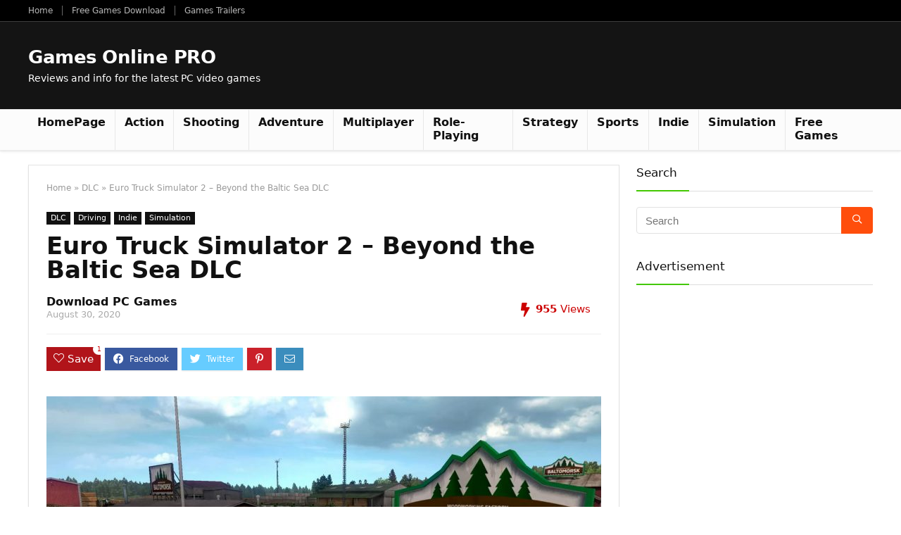

--- FILE ---
content_type: text/html; charset=UTF-8
request_url: https://gamesonline.mp3forge.com/euro-truck-simulator-2-beyond-the-baltic-sea-dlc/
body_size: 28266
content:
<!DOCTYPE html>
<!--[if IE 8]>    <html class="ie8" lang="en-US"> <![endif]-->
<!--[if IE 9]>    <html class="ie9" lang="en-US"> <![endif]-->
<!--[if (gt IE 9)|!(IE)] lang="en-US"><![endif]-->
<html lang="en-US">
<head>
<meta charset="UTF-8" />
<meta name=viewport content="width=device-width, initial-scale=1.0" />
<!-- feeds & pingback -->
<link rel="profile" href="http://gmpg.org/xfn/11" />
<link rel="pingback" href="https://gamesonline.mp3forge.com/xmlrpc.php" />
<style>
a,abbr,acronym,address,applet,article,aside,audio,b,big,blockquote,body,canvas,caption,center,cite,code,dd,del,details,dfn,div,dl,dt,em,embed,fieldset,figcaption,figure,footer,form,h1,h2,h3,h4,h5,h6,header,html,i,iframe,img,ins,kbd,label,legend,li,mark,menu,nav,object,ol,output,p,pre,q,ruby,s,samp,section,small,span,strike,strong,sub,summary,sup,table,tbody,td,tfoot,th,thead,time,tr,tt,u,ul,var,video{margin:0;padding:0;border:0;font-size:100%;font:inherit;vertical-align:baseline}article,aside,details,figcaption,figure,footer,header,menu,nav,section{display:block}ul{list-style:none}blockquote,q{quotes:none}blockquote:after,blockquote:before,q:after,q:before{content:none}table{border-collapse:collapse}*{-webkit-box-sizing:border-box;box-sizing:border-box}ins,mark{text-decoration:none}body{background-color: #fff; color: #000; font-size: 15px; font-family: Roboto,"Helvetica Neue",-apple-system,system-ui,BlinkMacSystemFont,"Segoe UI",Oxygen-Sans,sans-serif;}a {text-decoration: none; }a:focus, button{outline: none;}.btn{ text-decoration: none;}a.no-color-link{color: #333; text-decoration: none;}a:hover, a:active { color: #000;}h1 a, h2 a, h3 a, h4 a, h5 a, h6 a { color: #111; text-decoration: none; }h1,h2,h3,h4,h5,h6{font-weight: 700;color: #111111; }h1 { font-size: 28px; line-height:34px; margin: 10px 0 30px 0;}h2 { font-size: 24px; line-height:30px; margin: 10px 0 30px 0;  }h3 { font-size: 21px; line-height:28px; margin: 10px 0 25px 0;  }h4 { font-size: 18px; line-height:24px; margin: 10px 0 18px 0  }h5 { font-size: 16px; line-height:20px; margin: 10px 0 15px 0 }h6 { font-size: 14px; line-height:16px; margin: 0 0 10px 0 }hr{background: #ddd;border: 0;height: 1px;}.post p,article p{margin:0 0 31px 0}.post em,article em{font-style:italic}.post strong,article strong{font-weight:700}.post,article{font-size:16px;line-height:28px;color:#333}p strong{font-weight:700}p em{font-style:italic}sub,sup{font-size:75%;line-height:0;position:relative;vertical-align:baseline}sup{top:-.5em}sub{bottom:-.25em}img{max-width:100%;height:auto;vertical-align:top;border:0}#rhLoader{position:fixed;display:table;text-align:center;width:100%;height:100%;top:0;left:0;background-color:rgba(255,255,255,1);z-index:999999999}.preloader-cell{display:table-cell;vertical-align:middle;font-size:60px}.clearfix:after,.clearfix:before{content:"";display:table}.clearfix:after{clear:both}.clearbox{clear:both}.clearboxleft{clear:left}.clearboxright{clear:right}#main_header{width:100%;position:relative;z-index:1000}.header-top{border-bottom:1px solid #eee;min-height:30px;overflow:visible}.header-top .top-nav a{color:#111}.header-top .top-nav li{float:left;font-size:12px;line-height:14px;position:relative;z-index:99999999}.header-top .top-nav>ul>li{padding-left:13px;border-left:1px solid #666;margin:0 13px 0 0}.header-top .top-nav ul{list-style:none}.header-top .top-nav a:hover{text-decoration:underline}.header-top .top-nav li:first-child{margin-left:0;border-left:0;padding-left:0}.top-nav ul.sub-menu{width:160px}.top-nav ul.sub-menu>li>a{padding:10px;display:block}.top-nav ul.sub-menu>li{float:none;display:block;margin:0}.top-nav ul.sub-menu>li>a:hover{background-color:#f1f1f1;text-decoration:none}header .logo-section{padding:15px 0;overflow:visible}header .logo{max-width:450px;float:left;margin-right:15px;line-height:0}header .logo img{max-width:100%;height:auto}header .header_fourth_style .logo,header .header_third_style .logo{margin:0 auto;width:auto;text-align:center;float:none;max-width:2000px}header .header_fourth_style .logo img,header .header_third_style .logo img{max-width:100%;height:auto}.logo .textlogo{font-size:26px;line-height:26px;letter-spacing:-.5px;padding-bottom:10px;}.logo .sloganlogo{font-size:14px;line-height:14px;color:#888}header .header_first_style .mediad{width:468px;margin:12px 20px 0 0}header .header_second_style .mediad{width:728px}header .header_fourth_style .mediad{width:728px;float:none;margin:15px auto 5px;text-align:center}.header_six_style .head_search{max-width:215px}.header-actions-logo{float:right}.header-actions-logo .wpsm-button{margin:0}.header-actions-logo .celldisplay{padding:0 12px;vertical-align:middle}.heads_icon_label{font-size:12px;display:block;line-height:15px;color:#111}.header_seven_style .search{margin:0 30px;padding:0;flex-grow:1;width:100%;max-width:580px}.header_seven_style>.rh-flex-right-align{flex:0 0 auto}.header_one_row .main-nav{background:none transparent;border:none}.header_one_row nav.top_menu>ul>li{border:none}.rh_woocartmenu_cell{min-width:100px;position:relative}#main_header .rh_woocartmenu_cell .widget_shopping_cart{position:absolute;right:12px;width:330px;z-index:-1;box-shadow:1px 1px 4px 0 #ddd;background-color:#fff;padding:15px 20px;border-radius:5px;display:none;text-align:left;top:100%}#main_header .rh_woocartmenu_cell .widget_shopping_cart.loaded{display:block;-webkit-animation:stuckMoveUpOpacity .6s;animation:stuckMoveUpOpacity .6s;z-index:9999}.head_search{position:relative}header .mediad img{max-width:100%;height:auto}.top-search-onclick{float:right;position:relative}form.search-form{padding:0;border:none;position:relative;width:auto;display:flex;margin:0;max-width:100%}form.search-form input[type=text]{border:1px solid #e1e1e1;height:38px;background-color:#fff;padding:2px 45px 2px 12px;transition:all .4s ease;border-radius:4px}form.search-form input[type=text]:focus{outline:0}.litesearchstyle form.search-form input[type=text]{height:34px;padding:2px 37px 2px 12px}form.search-form [type=submit]{border:none;cursor:pointer;padding:0 16px;line-height:38px;height:38px;vertical-align:middle;position:absolute;top:0;right:0}.litesearchstyle form.search-form [type=submit]{background:none transparent;height:34px;color:#999;padding:0 12px;line-height:34px}form.search-form.product-search-form [type=submit]{position:static}form.search-form.product-search-form input[type=text]{padding-right:12px;padding-left:12px;border-right:none}.search-header-contents{opacity:0;visibility:hidden;position:absolute}.head_search .search-form,.head_search form.search-form input[type=text],.widget_search .search-form,.widget_search form.search-form input[type=text]{width:100%;clear:both}.product-search-form .nice-select{border-radius:0;height:38px;line-height:36px;border-width:1px 0 1px 1px}.sidebar .product-search-form .nice-select{display:none}header .search{width:220px;float:right;position:relative}.logo-section .search form.search-form input[type=text]{min-width:215px}.main-nav{background:#fcfcfc}.main-nav.white_style{border-top:1px solid #eee;border-bottom:1px solid #eee}.main-nav:after{content:'';display:table;clear:both}nav.top_menu{position:relative}nav.top_menu>ul{display:flex;display:-ms-flexbox}nav.top_menu ul li{display:inline-block;position:relative}nav.top_menu>ul>li.floatright{margin-left:auto}#slide-menu-mobile ul li.menu-item>a i,nav.top_menu ul li i{margin:0 5px 0 0}nav.top_menu ul li.rehub-custom-menu-item{float:right;border:none}nav.top_menu ul li.rehub-custom-menu-item a:hover{box-shadow:none}nav.top_menu ul.sub-menu li{display:block;float:none}nav.top_menu>ul>li>a{font-weight:700;font-size: 16px;line-height:19px;position:relative;color:#111;padding:8px 13px 11px 13px;display:inline-block}nav.top_menu ul span.subline{font-weight:400;font-size:12px;line-height:12px;display:block;text-transform:none;margin:5px 0 0 0;opacity:.8}nav.top_menu ul li.menu-item-has-children{position:relative}.top-nav ul.sub-menu,nav.top_menu ul.sub-menu{opacity:0;visibility:hidden;position:absolute;}nav.top_menu .noshadowdrop ul.sub-menu{box-shadow:none}nav.top_menu ul.sub-menu ul.sub-menu{top:0}nav.top_menu ul.sub-menu>li>a{text-transform:none;font-size:15px;line-height:16px;color:#111;display:block;padding:15px 18px;border-top:1px solid #eee;font-weight:400}nav.top_menu ul.sub-menu>li:first-child>a{border-top-color:transparent}#slide-menu-mobile{display:none}.rh-menu-label{z-index:1;position:absolute;top:-9px;right:15px;padding:2px 4px;color:#fff;font:9px/10px Arial;text-transform:uppercase;background:#c00}.rh-menu-label.rh-menu-label-green{background:green}.rh-menu-label.rh-menu-label-blue{background:#00f}.rh-menu-label:after{font-weight:900;content:"\f0da";font-family:rhicons;font-size:16px;position:absolute;bottom:-4px;left:0;color:#c00}.rh-menu-label.rh-menu-label-green:after{color:green}.rh-menu-label.rh-menu-label-blue:after{color:#00f}.header_top_wrap.dark_style{background-color:#000;width:100%;border-bottom:1px solid #3c3c3c;color:#ccc}.header_top_wrap.dark_style .header-top a.cart-contents,.header_top_wrap.dark_style .icon-search-onclick:before{color:#ccc}.header_top_wrap.dark_style .header-top{border:none}#main_header.dark_style .header-top{border-color:rgba(238,238,238,.22)}.header_top_wrap.dark_style .header-top .top-nav>ul>li>a{color:#b6b6b6}#main_header.dark_style{background-color:#141414}.main-nav.dark_style{max-height:70px;background:#353535}#main_header.dark_style #re_menu_near_logo li a,#main_header.dark_style .logo-section .heads_icon_label,#main_header.dark_style .logo-section .rh-header-icon,#main_header.dark_style .sloganlogo,#main_header.dark_style .textlogo,#main_header.dark_style .textlogo a,#main_header.dark_style a.header-link-add,.main-nav.dark_style .dl-menuwrapper .rh-header-icon,.main-nav.dark_style .user-ava-intop:after{color:#fff}.main-nav.dark_style nav.top_menu>ul>li>a{color:#fbfbfb}nav.top_menu>ul>li{border-right:1px solid rgba(0,0,0,.08)}nav.top_menu>ul>li:last-child{border-right:none;box-shadow:none}.main-nav.dark_style nav.top_menu>ul>li{border-right:1px solid rgba(255,255,255,.15)}.logo_insticky_enabled .top_menu{flex-grow:1}.top-social .user-dropdown-intop{float:right;margin:4px 5px 0 5px}.logged-in .login_icon_label,.main-nav .act-rehub-login-popup span,.responsive_nav_wrap,.responsive_nav_wrap .heads_icon_label,.rh_login_icon_n_btn.act-rehub-login-popup span, #logo_mobile_wrapper,a.logo_image_mobile img{display:none}#dl-menu a.logo_image_mobile img{position:absolute;top:0;left:50%;transform:translate(-50%);right:auto;bottom:0;margin:auto;display:block}.header_icons_menu #dl-menu a.logo_image_mobile img{left:55px;transform:none}#re_menu_near_logo{max-width:370px;float:left;margin:0 15px;overflow:hidden}#re_menu_near_logo li{float:left;font-size:16px;margin:0 10px;line-height:34px;font-weight:700}#re_menu_near_logo li i,.widget .title i{margin:0 6px 0 0}#re_menu_near_logo li a{color:#111}.rh-header-icon{font-size:24px;line-height:23px;color:#222}#main_header #dl-menu .rh-header-icon{margin:15px 9px}#main_header #dl-menu .rehub-main-btn-bg .rh-header-icon{margin:0}#main_header .rehub-main-btn-bg{padding:8px 14px}.rhsloganlogo{width:440px;color:#ccc;font-size:15px;line-height:20px;float:left;margin-right:25px}.top_menu .user-dropdown-intop{margin:15px 10px;float:right}.rh-boxed-container .rh-outer-wrap{box-shadow:0 0 20px 0 rgba(0,0,0,.1);margin:0 auto;width:1260px;background:#fff}.content,.rh-container{margin:0 auto;border:none;background:none transparent;width:1200px;box-shadow:none;position:relative;clear:both;padding:0}.centered-container .vc_col-sm-12>*>.wpb_wrapper,.vc_section>.vc_row,body .elementor-section.elementor-section-boxed>.elementor-container{max-width:1200px;margin:0 auto}.rh-content-wrap{padding-top:20px;padding-bottom:20px}.rh-mini-sidebar{width:260px;margin-bottom:30px}.rh-mini-sidebar-content-area{width:calc(100% - 290px)}.rh-300-sidebar{width:300px;margin-bottom:30px}.rh-300-content-area{width:calc(100% - 330px)}.rh-336-sidebar{width:336px;margin-bottom:30px}.rh-336-content-area{width:calc(100% - 366px)}.widget.rh-cartbox{margin:0 0 25px 0}.rh-mini-sidebar .widget{margin-bottom:30px}.rh-cartbox .widget-inner-title{font-weight:700;font-size:16px;line-height:18px;text-align:center;margin:-20px -20px 20px -20px;padding:12px;color:#000;background:#f7f7f7}.main-side{width:840px;float:left;position:relative}body:not(.noinnerpadding) .rh-post-wrapper{background:#fff;border:1px solid #e3e3e3;padding:25px;box-shadow:0 2px 2px #ececec}.main-side.full_width:not(.single),.rh-container.no_shadow .main-side{padding:0;border:none;box-shadow:none;background:none transparent}.main-side.full_width{float:none;width:100%}.main-side{min-height:500px}.main-side.authorcontent{float:right}.main-side .right-sec{float:right}.side-twocol,.sidebar{width:336px;float:right;overflow:hidden}.sidebar.authorsidebar{float:left;background-color:#fff;color:#333;padding:30px 20px;column-count:auto;-webkit-column-count:auto;margin-bottom:30px}.full_post_area.content,.full_post_area.rh-container{width:100%;overflow:hidden;padding:0}.full_post_area .rh-content-wrap{padding:0}.vc_row{margin-right:0;margin-left:0}.wpsm-one-half{width:48%}.wpsm-one-third{width:30.66%}.wpsm-two-third{width:65.33%}.wpsm-one-fourth{width:22%}.wpsm-three-fourth{width:74%}.wpsm-one-fifth{width:16.8%}.wpsm-two-fifth{width:37.6%}.wpsm-three-fifth{width:58.4%}.wpsm-four-fifth{width:79.2%}.wpsm-one-sixth{width:13.33%}.wpsm-five-sixth{width:82.67%}.wpsm-five-sixth,.wpsm-four-fifth,.wpsm-one-fifth,.wpsm-one-fourth,.wpsm-one-half,.wpsm-one-sixth,.wpsm-one-third,.wpsm-three-fifth,.wpsm-three-fourth,.wpsm-two-fifth,.wpsm-two-third{position:relative;margin-right:4%;margin-bottom:5px;float:left}.wpsm-column-last,.wpsm-one-fifth:last-of-type,.wpsm-one-fourth:last-of-type,.wpsm-one-half:last-of-type,.wpsm-one-sixth:last-of-type,.wpsm-one-third:last-of-type{margin-right:0;clear:right}.wpsm-column-last:after{content:".";display:block;clear:both;visibility:hidden;line-height:0;height:0}@media (min-width:768px){.vc_row.vc_rehub_container .vc_column_container>.vc_column-inner{padding:0}}@media screen and (max-width:1279px) and (min-width:1141px){.rh-boxed-container .rh-outer-wrap{width:1120px}.content,.rh-container{width:1080px}.centered-container .vc_col-sm-12>*>.wpb_wrapper,.vc_section>.vc_row,body .elementor-section.elementor-section-boxed>.elementor-container{max-width:1080px}.main-side,.vc_row.vc_rehub_container>.vc_col-sm-8{width:755px}.side-twocol,.sidebar,.vc_row.vc_rehub_container>.vc_col-sm-4{width:300px}}@media (max-width:1140px){.rh-boxed-container .rh-outer-wrap{width:100%}#main_header .header_six_style .wpsm-button,#mobile-menu-icons>.wpsm-button{font-size:0;line-height:0}header .logo{max-width:250px}.laptopblockdisplay{display:block;width:100%;float:none;margin:0 0 10px 0}}@media (max-width:1140px) and (min-width:1024px){.content,.rh-container{width:980px}.centered-container .vc_col-sm-12>*>.wpb_wrapper,.vc_section>.vc_row,body .elementor-section.elementor-section-boxed>.elementor-container{max-width:980px}.main-side,.vc_row.vc_rehub_container>.vc_col-sm-8{width:655px}.side-twocol,.sidebar,.vc_row.vc_rehub_container>.vc_col-sm-4{width:300px}}@media (max-width:1023px){.header-actions-logo,.header_seven_style .search,.rh_woocartmenu-amount{display:none}#re_menu_near_logo{float:none;margin:10px auto;text-align:center}#re_menu_near_logo li{float:none;display:inline-block}.rhsloganlogo{float:none;margin:0 auto 10px auto;width:95%;text-align:center}.side-twocol{float:none;width:100%;margin-bottom:10px;overflow:hidden}}@media (max-width:1023px) and (min-width:768px){.responsive_nav_wrap{display:block}.content,.main-side:not(.full_width),.rh-container,.vc_row.vc_rehub_container>.vc_col-sm-4,.vc_row.vc_rehub_container>.vc_col-sm-8{width:740px;float:none;margin:0 auto;clear:both}.centered-container .vc_col-sm-12>*>.wpb_wrapper,.vc_section>.vc_row,body .elementor-section.elementor-section-boxed>.elementor-container{max-width:740px}.sidebar{width:740px;border:none;clear:both;float:none;-webkit-column-count:2;-webkit-column-gap:20px;-moz-column-count:2;-moz-column-gap:20px;column-count:2;column-gap:20px}.sidebar .widget{margin:0 0 20px 0;width:350px;clear:none;-webkit-column-break-inside:avoid;-moz-column-break-inside:avoid;column-break-inside:avoid;-webkit-column-width:350px;transform:translateZ(0);column-width:350px}}@media (max-width:1023px){.vc_row .vc_column_container,.vc_row:not(.vc_custom_row_width){margin-left:auto;margin-right:auto;padding-left:0;padding-right:0}.vc_row .vc_column_container>.vc_column-inner{margin-left:0;margin-right:0}.tabletcenterdisplay{text-align:center}.tabletblockdisplay{display:block;width:100%;float:none;margin:0 0 10px 0;clear:both}.hideontablet,.logo-section .mobileinmenu{display:none}.logo-section #mobile-menu-icons .mobileinmenu{display:inline-block}.header_nine_style .logo-section .mobileinmenu{display:block}.tabletpadding{padding:0 20px}.sidebar{margin:30px auto 0 auto}.left-sidebar-archive .sidebar{margin:0 auto 30px auto}.tabletrelative{position:relative}.disable-bg-on-tablet,.vc_row.disable-bg-on-tablet{background:none transparent}.disablefloattablet.floatleft,.disablefloattablet.floatright{float:none;margin-right:0;margin-left:0;display:inline-block}}@media (min-width:768px){.desktabldisplaynone{display:none}}@media (min-width:1023px){.desktopdisplaynone{display:none}}#rehub-login-popup-block,#rehub-restrict-login-popup{display:none}.rehub-register-popup.registration-complete #rehub_registration_form_modal{display:none}.top-social .act-rehub-login-popup{float:right;margin:7px}.top-social .act-rehub-login-popup i{margin-right:3px}.user-dropdown-intop{position:relative}.user-ava-intop{position:relative;line-height:22px;vertical-align:middle;cursor:pointer;display:inline-block}.user-ava-intop img{border-radius:50%;vertical-align:middle;width:28px}.user-dropdown-intop-menu{position:absolute;visibility:hidden;opacity:0}@media (max-width:1023px){.user-dropdown-intop-menu{right:0}}.col_item{position:relative}.col_wrap_two{margin:0 -2.5% 20px}.col_wrap_two .col_item{width:45%;margin:0 2.5% 30px;float:left}.col_wrap_three{margin:0 -1.5% 20px}.col_wrap_three .col_item{width:30.33%;margin:0 1.5% 25px;float:left}.col_wrap_three .col_item:nth-child(3n+1){clear:both}.col_wrap_two .col_item:nth-child(2n+1){clear:both}.col_wrap_fourth{margin:0 -1% 15px}.col_wrap_fifth,.col_wrap_six{margin:0 -1% 15px}.col_wrap_fourth .col_item{width:23%;margin:0 1% 25px;float:left}.col_wrap_fourth .col_item:nth-child(4n+1){clear:both}.col_wrap_fifth .col_item{width:18%;margin:0 1% 25px;float:left}.col_wrap_fifth .col_item:nth-child(5n+1){clear:both}.col_wrap_six .col_item{width:15.26%;margin:0 .7% 25px;float:left}.col_wrap_six .col_item:nth-child(6n+1){clear:both}.rh-flex-columns{display:-webkit-flex;-webkit-flex-wrap:wrap;-webkit-justify-content:space-between;display:-ms-flexbox;-ms-flex-wrap:wrap;-ms-justify-content:space-between;-ms-flex-pack:justify;display:flex;flex-wrap:wrap;justify-content:space-between;flex-direction:row}.rh-flex-eq-height{display:-webkit-flex;-webkit-flex-wrap:wrap;display:-ms-flexbox;-ms-flex-wrap:wrap;display:flex;flex-wrap:wrap;flex-direction:row}.rh-flex-eq-height .pagination,.rh-flex-eq-height .re_ajax_pagination,.rh-flex-eq-height .woocommerce-pagination{width:100%;flex-basis:100%}.rh-flex-eq-height .re_ajax_pagination{margin:-1px}.rh-flex-center-align{display:-webkit-flex;-webkit-align-items:center;align-items:center;display:-ms-flexbox;display:flex;-ms-flex-align:center;-webkit-box-align:center;flex-direction:row}.rh-flex-right-align{margin-left:auto}.flexbasisclear{flex-basis:100%}.rh-flex-justify-center{justify-content:center}.rh-flex-justify-start{justify-content:flex-start}.rh-flex-justify-end{justify-content:flex-end}.img-centered-flex>img{max-height:100%;border-radius:4px;object-fit:scale-down;-webkit-box-flex:0;-webkit-flex:0 0 auto;-ms-flex:0 0 auto;flex:0 0 auto}.rh-flex-column{flex-direction:column}.rh-flex-nowrap{-webkit-flex-wrap:nowrap;flex-wrap:nowrap}.rh-flex-grow1{flex-grow:1;flex-basis:0}.flex-3col-1{margin-right:auto;-webkit-order:1;-ms-flex-order:1;order:1;-webkit-flex:1 1 0;-ms-flex:1 1 0;flex:1 1 0}.flex-3col-2{-webkit-order:2;-ms-flex-order:2;order:2}.flex-3col-3{-webkit-order:3;-ms-flex-order:3;order:3;-webkit-flex:1 1 0;-ms-flex:1 1 0;flex:1 1 0;margin-left:auto}.no_padding_wrap .col_wrap_fifth .col_item,.no_padding_wrap .col_wrap_fourth .col_item,.no_padding_wrap .col_wrap_six .col_item,.no_padding_wrap .col_wrap_three .col_item{margin:0}.no_padding_wrap .col_wrap_three .col_item{width:33.33%}.no_padding_wrap .col_wrap_fourth .col_item{width:25%}.no_padding_wrap .col_wrap_fifth .col_item{width:20%}.no_padding_wrap .col_wrap_six .col_item{width:16.66%}@media (max-width:1024px) and (min-width:768px){.col_wrap_fifth,.col_wrap_fourth,.col_wrap_six{margin:0 -1.5% 20px;overflow:hidden}.col_wrap_fifth .col_item,.col_wrap_fourth .col_item,.col_wrap_six .col_item{width:30.33%;margin:0 1.5% 15px;float:left}.no_padding_wrap .col_wrap_fifth .col_item,.no_padding_wrap .col_wrap_fourth .col_item,.no_padding_wrap .col_wrap_six .col_item{width:33%;margin:0}.col_wrap_fifth .col_item:nth-child(3n+1),.col_wrap_fourth .col_item:nth-child(3n+1),.col_wrap_six .col_item:nth-child(3n+1){clear:both}.col_wrap_fifth .col_item:nth-child(5n+1),.col_wrap_fourth .col_item:nth-child(4n+1),.col_wrap_six .col_item:nth-child(6n+1){clear:none}}.post_eq_grid{padding-top:5px}.no_padding_wrap .eq_grid .col_item{border:1px solid #eee;border-top:none;border-left:none}.no_padding_wrap .eq_grid{border:1px solid #eee;border-right:none;border-bottom:none;padding:0}.wpsm-button.medium{padding:8px 16px;line-height:15px;font-size:15px}.wpsm-button{cursor:pointer;display:inline-block;white-space:nowrap;text-align:center;outline:0;background:#aaa;text-decoration:none;transition:all .4s ease 0s;border:1px solid #7e7e7e;color:#fff;font-weight:700;padding:4px 10px;line-height:.8em;text-decoration:none;white-space:normal;text-shadow:0 1px 0 rgba(0,0,0,.25);box-shadow:0 1px 2px rgba(0,0,0,.2);position:relative;font-size:15px;box-sizing:border-box;font-style:normal}.elementor-button.elementor-size-md{font-size:16px;padding:15px 30px;-webkit-border-radius:4px;border-radius:4px}.redcolor{color:#b00}.redbrightcolor{color:red}.greencolor{color:#009700}.orangecolor{color:#ff8a00}.pinkLcolor{color:#e38de6}#slide-menu-mobile ul .whitecolor>span.submenu-toggle,#slide-menu-mobile ul li.menu-item.whitecolor>a,.def_btn.whitecolor,.whitecolor,.whitecolor>a,.whitecolor>a:hover,.whitecolorinner,.whitecolorinner a,.whitecolorinner a:hover,a.whitecolor:hover,nav.top_menu>ul>li.whitecolor>a{color:#fff}.whiteonhover:hover,.whiteonhover:hover a{color:#fff}.greycolor{color:grey}#slide-menu-mobile ul .blackcolor>span.submenu-toggle,#slide-menu-mobile ul li.menu-item.blackcolor>a,.blackcolor,.blackcolor a,nav.top_menu>ul>li.blackcolor>a{color:#111}.lightgreycolor{color:#d3d3d3}.lightgreybg{background:#f4f2f3}.whitebg{background:#fff}.lightgreenbg{background-color:#eaf9e8}.lightredbg{background-color:#fff4f4}.redbg,.rh-cat-label-title.redbg{background:#b00}.greenbg,.rh-label-string.greenbg{background:#77b21d}.violetgradient_bg{background-color:#721999;background:linear-gradient(to bottom,#5000be 0,#9101fe 100%)}.lightbluebg{background-color:rgba(7,107,156,.1)}.darkhalfopacitybg{background-color:rgba(0,0,0,.58)}.darkbg{background-color:#333}.position-relative{position:relative}.position-static{position:static}.rhhidden{display:none}.flowhidden{overflow:hidden}.flowvisible{overflow:visible}.rhshow{display:inline-block}.tabledisplay{display:table;width:100%}.rowdisplay{display:table-row}.celldisplay{display:table-cell;vertical-align:middle}.vertmiddle{vertical-align:middle}.verttop{vertical-align:top}.blockstyle{display:block}.inlinestyle{display:inline-block}.text-center{text-align:center}.heightauto{height:auto}.text-right-align{text-align:right}.text-left-align{text-align:left}.fontbold,nav.top_menu ul.sub-menu>li.fontbold>a{font-weight:700}.fontnormal,.fontnormal h4{font-weight:400}.fontitalic{font-style:italic}.rh-nowrap{white-space:nowrap}.lineheight20{line-height:20px}.lineheight15{line-height:15px}.upper-text-trans{text-transform:uppercase}body .rh_opacity_100{opacity:1}.rh_opacity_7{opacity:.7}.rh_opacity_5{opacity:.5}.rh_opacity_3{opacity:.3}.roundborder{border-radius:100px}.roundborder50p{border-radius:50%}.roundborder8{border-radius:8px}.roundborder20{border-radius:20px}.roundborder50{border-radius:50px}.border-top{border-top:1px solid #eee}.border-grey-bottom{border-bottom:1px solid #eee}.border-grey{border:1px solid #dce0e0}.border-lightgrey-double{border:2px solid #ededed}.border-lightgrey{border:1px solid #ededed}.margincenter{margin:0 auto}.list-type-disc{list-style:disc}.overflow-elipse{overflow:hidden;text-overflow:ellipsis;white-space:nowrap}.cursorpointer,.rehub_scroll{cursor:pointer}.cursordefault,.cursordefault>a{cursor:default}.floatleft{float:left}.floatright{float:right}.font90 h4,body .font90{font-size:90%}.font80 h4,body .font80{font-size:80%}body .font85{font-size:85%}.font70 h4,body .font70{font-size:70%}body .font60{font-size:60%}.font110 h4,body .font110{font-size:110%}body .font120{font-size:120%}body .font130{font-size:130%}body .font140{font-size:140%}body .font150{font-size:150%}body .font250{font-size:250%}body .font200{font-size:200%}body .font175{font-size:175%}body .font105{font-size:105%}.mr5{margin-right:5px}.mr10{margin-right:10px}.mr15{margin-right:15px}.mr20{margin-right:20px}.mr25{margin-right:25px}.mr30{margin-right:30px}.mr35{margin-right:35px}.ml5{margin-left:5px}.ml10{margin-left:10px}.ml15{margin-left:15px}.ml20{margin-left:20px}.ml25{margin-left:25px}.ml30{margin-left:30px}.mt10{margin-top:10px}.mt5{margin-top:5px}.mt15{margin-top:15px}.mt20{margin-top:20px}.mt25{margin-top:25px}.mt30{margin-top:30px}.mb0{margin-bottom:0}.mb5{margin-bottom:5px}.mb10{margin-bottom:10px}.mb15{margin-bottom:15px}.mb20{margin-bottom:20px}.mb25{margin-bottom:25px}.mb30{margin-bottom:30px}.mb35{margin-bottom:35px}.mt0{margin-top:0}.ml0{margin-left:0}.mr0{margin-right:0}.pt0{padding-top:0}.pr5{padding-right:5px}.pr10{padding-right:10px}.pr15{padding-right:15px}.pr20{padding-right:20px}.pr25{padding-right:25px}.pr30{padding-right:30px}.pl5{padding-left:5px}.pl10{padding-left:10px}.pl15{padding-left:15px}.pl20{padding-left:20px}.pl25{padding-left:25px}.pl30{padding-left:30px}.pt10{padding-top:10px}.pt5{padding-top:5px}.pt15{padding-top:15px}.pt20{padding-top:20px}.pt25{padding-top:25px}.pt30{padding-top:30px}.pb0{padding-bottom:0}.pb5{padding-bottom:5px}.pb10{padding-bottom:10px}.pb15{padding-bottom:15px}.pb20{padding-bottom:20px}.pb25{padding-bottom:25px}.pb30{padding-bottom:30px}.pt0{padding-top:0}.pl0{padding-left:0}.pr0{padding-right:0}.padd20{padding:20px}.padforbuttonsmall{padding:5px 10px}.padforbuttonmiddle{padding:8px 16px}.padforbuttonbig{padding:12px 24px}body .bg_r_b{background-position:right bottom}body .bg_r_t{background-position:right top}body .bg_l_b{background-position:left bottom}body .bg_l_t{background-position:left top}body .bg_c_b{background-position:center bottom}body .bg_c_t{background-position:center top}.img-thumbnail-block{display:inline-block;max-width:100%;height:auto;padding:4px;line-height:1.42857143;background-color:#fff;border:1px solid #ddd;border-radius:4px}.re-form-group.field_type_textbox input,.re-form-group.field_type_url input,.re-form-input,.wpcf7 input,.wpcf7 textarea{width:100%;padding:12px 10px;height:auto;font-size:15px;margin-bottom:5px;max-width:100%}.re-form-input-small{padding:6px 9px;width:100%}.re-form-input.error{border-color:#b00}.re-form-group>label{display:block;font-weight:700;font-size:14px;margin-bottom:7px}.re-form-group legend{font-weight:700;margin:0 0 5px}.re-form-group select{width:100%;cursor:pointer;margin:0;border:1px solid #ccc}.re-form-group .option-label{margin:0 5px 5px 0}input[type=email],input[type=number],input[type=password],input[type=tel],input[type=text],input[type=url],textarea{box-sizing:border-box;outline:0;padding:9px 10px;color:#444;background:none #fff;transition:border-color .4s ease;border:1px solid #ccc;line-height:18px;font-weight:400;font-size:15px;line-height:18px;-webkit-appearance:none}input[type=email]:focus,input[type=password]:focus,input[type=tel]:focus,input[type=text]:focus,textarea:focus{border-color:#444}.rh_centered_image{white-space:nowrap;position:relative;text-align:center;overflow:hidden;vertical-align:middle}.rh_centered_image:before{content:'';display:inline-block;height:100%;vertical-align:middle;margin-right:-.25em}.rh_centered_image img{max-width:100%;width:auto;vertical-align:middle;display:inline-block}.def_btn,input[type=button],input[type=reset],input[type=submit]{display:inline-block;padding:6px 7px;color:#444;text-align:center;vertical-align:middle;cursor:pointer;background-color:#f6f6f6;border:none;box-shadow:0 1px 2px 0 rgba(60,64,67,.3),0 1px 2px rgba(0,0,0,.08);transition:all .4s ease 0s;outline:0;font-size:14px; line-height:16px; font-weight:700;text-decoration:none;-webkit-appearance:none}select{padding:8px 10px;border-radius:0}select:focus{outline:0}.def_btn_group .active a{background:#fff;font-weight:700}ul.def_btn_link_tabs li a{padding:3px 8px;border:1px dashed transparent}ul.def_btn_link_tabs li.active a{font-weight:700}.rh_tab_links{overflow:hidden;margin:0 0 30px 0}.rh_tab_links_bottomline{position:relative}.rh_tab_links_bottomline:after{position:absolute;content:" ";width:100%;bottom:0;left:0;border-bottom:1px solid #e0dadf;z-index:1}.rh_tab_links a{float:left;position:relative;display:inline-block;border:1px solid #ddd;background-color:#fff;padding:14px 28px;font-size:14px;line-height:18px;text-decoration:none;margin:0 0 0 -1px}.rh_tab_links a.active,.rh_tab_links a:hover{z-index:2}.rh_tab_links a:first-child{margin:0}.rh_tab_links_bottomline a{border-bottom:none}ul.rh-big-tabs-ul{margin:0;padding:0}ul.rh-big-tabs-ul .rh-big-tabs-li{display:inline-block;list-style:none;margin:0;padding:0;vertical-align:top}ul.rh-big-tabs-ul .rh-big-tabs-li a{color:#999;margin:0;padding:10px 15px;position:relative;display:inline-block;text-transform:uppercase;letter-spacing:-.5px;font-size:15px}ul.rh-big-tabs-ul .rh-big-tabs-li.active a{color:#111;font-weight:700}.width-250{width:250px}.width-150{width:150px}.width-200{width:200px}.width-300{width:300px}.width-100p{width:100%}.height30{height:30px}.scroll-on-mobile{overflow-x:auto;white-space:nowrap;overflow-y:hidden;-webkit-overflow-scrolling:touch;transform:translate3d(0,0,0);display:block}@media(max-width:1023px){.rh_tab_links a{padding:10px 18px}}.rh-line{height:1px;background:#ededed;clear:both}.rh-line-right{border-right:1px solid #ededed}.rh-line-left{border-left:1px solid #ededed}.wpsm-button.rehub_main_btn.small-btn{font-size:17px;padding:9px 16px;text-transform:none;margin:0}.abdposright{position:absolute;top:0;right:0;z-index:2}.abdposleft{position:absolute;top:0;left:0;z-index:2}.abdfullwidth{position:absolute;top:0;right:0;bottom:0;left:0}.abposbot{position:absolute;bottom:0;right:0;left:0}.rh-cartbox:hover{box-shadow:rgba(0,0,0,.12) 0 3px 4px;backface-visibility:hidden;-webkit-backface-visibility:hidden}.no-padding,.rh-cartbox.no-padding{padding:0}.rh-shadow1{box-shadow:0 1px 1px 0 rgba(0,0,0,.12)}.rh-shadow2{box-shadow:0 5px 20px 0 rgba(0,0,0,.03)}.rh-shadow3{box-shadow:0 15px 30px 0 rgba(119,123,146,.1)}.rh-shadow4{box-shadow:0 5px 23px rgba(188,207,219,.35);border-top:1px solid #f8f8f8}.rh-shadow4:hover{box-shadow:0 5px 10px rgba(188,207,219,.35)}.rh-shadow5{box-shadow:0 2px 4px rgba(0,0,0,.07)}.featured_single_left{width:135px;height:135px;margin:0 0 20px 0;padding-right:20px}.featured_single_left figure{width:135px;height:135px;max-width:135px;border:1px solid #eee;padding:5px;vertical-align:middle;text-align:center;position:relative;display:table-cell}.featured_single_left figure img{width:auto;max-height:123px}.featured_single_left,.single_top_corner,.single_top_main{display:table-cell;vertical-align:top}.single_top_corner{padding-left:20px;text-align:right}.single_top_corner .wpsm-button{float:right;margin:0 0 15px 0;white-space:nowrap}.single_top_postproduct{clear:both;overflow:hidden;padding:20px 0;border-top:1px solid #eee;border-bottom:1px solid #eee;margin-bottom:30px}.floating .single_top_postproduct{border:none;margin:0 auto}.floating .single_top_postproduct .post-meta{display:none}.left_st_postproduct{float:left}.left_st_postproduct .post-meta,.left_st_postproduct .post_thumbs_wrap{float:left}.left_st_postproduct .post_thumbs_wrap{margin-right:20px}.left_st_postproduct .post-meta{line-height:32px;font-size:12px;margin-bottom:0}.left_st_postproduct .post-meta span{margin-right:12px}.right_st_postproduct{float:right}.single_top_postproduct .wpsm-button{margin:0}.single_top_corner .brand_logo_small{clear:both}.single_top_corner .brand_logo_small img{max-width:120px;max-height:65px}.rh_post_layout_compact .title_single_area{display:table;width:100%}.rh_post_layout_compact .title_single_area .post-meta{margin:0 0 15px 0}.rh_post_layout_big_offer .priced_block .btn_offer_block{display:inline-block;float:none;text-align:center;font-size:24px;line-height:21px;padding:14px 50px;text-transform:none;border-bottom:4px solid rgba(0,0,0,.2);border-radius:4px;text-shadow:2px 2px rgba(0,0,0,.4)}.rh_post_layout_big_offer .priced_block .btn_offer_block:not(.rehub_offer_coupon):before{font-family:rhicons;margin:0 5px;content:"\e907"}.rh_post_layout_big_offer .rh-float-panel .priced_block .btn_offer_block{font-size:21px;padding:12px 35px;white-space:nowrap}.rh_post_layout_big_offer .title_single_area h1{font-size:26px;line-height:28px}.rh_post_layout_big_offer .not_masked_coupon{margin-bottom:10px;width:200px;padding:8px;font-size:16px;display:inline-block;text-decoration:none}.rh_post_layout_big_offer .brand_logo_small img{display:block;margin-bottom:18px}.post-meta{margin-bottom:12px;font-size:11px;line-height:12px;font-style:italic;color:#999}.admin_meta .admin img{vertical-align:middle;margin-right:5px;border-radius:50%}.post-meta span{display:inline-block;margin-right:8px}.post-meta a.admin,.post-meta a.cat,.post-meta span a,.post-meta-big a{color:#111;text-decoration:none}.post-meta-big{overflow:hidden;margin:0 0 15px 0;padding:0 0 18px 0;color:#aaa;border-bottom:1px solid #eee}.post-meta-big img{border-radius:50%}.post-meta-big span.postview_meta{color:#c00}.date_time_post{font-size:13px;font-weight:400}.postviewcomm{line-height:28px;font-size:15px}.breadcrumb{margin-bottom:20px;color:#999;font-size:12px;line-height:14px}.breadcrumb a {color: #999;text-decoration: none;}.alreadywish .wishaddwrap,.countdown_dashboard,.re-favorites-posts .thumbscount,.wishaddedwrap,.wishremovedwrap,.yith_woo_chart .thumbscount{display:none}.elementor-widget-wrap>.elementor-element.elementor-absolute{position:absolute}.elementor-widget-wrap{position:relative;width:100%;-webkit-flex-wrap:wrap;-ms-flex-wrap:wrap;flex-wrap:wrap;-webkit-align-content:flex-start;-ms-flex-line-pack:start;align-content:flex-start}.elementor-widget:not(:last-child){margin-bottom:20px}.elementor-widget-heading .elementor-heading-title, .elementor-button {line-height: 1;}.elementor-button {display: inline-block;}.dealScore {float: left;margin-right: 10px;}.dealScore .label{display:inline-block;float:left;height:32px;text-align:center;font-size:14px;background:#96ca4e;padding:0 13px;line-height:32px;color:#fff;font-weight:700;border-radius:4px 0 0 4px}.dealScore .thumbscount{margin:0;float:left;height:32px;width:auto;min-width:50px;text-align:center;font-size:18px;background:#daecc2;padding:0 5px;color:#333!important;line-height:32px;border-radius:0 4px 4px 0}.dl-menuwrapper button { border: none; width: 48px; height: 53px; overflow: hidden; position: relative; outline: none; background:transparent }.dl-menuwrapper button svg line{stroke:#111;stroke-width: 2;stroke-dasharray: 26;animation: svglineltr 1s linear;}.main-nav.dark_style .dl-menuwrapper button svg line{stroke:#fff}.prehidden{opacity:0;visibility:hidden}.flexslider.loading{background: #fff; position: relative; min-height: 100px}.flexslider .slides > li {display: none; -webkit-backface-visibility: hidden;} .flexslider .slides img {width: 100%; display: block; height: 100%}.flexslider.loading .fa-pulse {position: absolute;top: 50%;left: 50%;margin: -13px 0 0 -13px;font-size: 26px;}@keyframes svglineltr {0%{stroke-dashoffset: 26;}100%{stroke-dashoffset: 0;}}#re-compare-bar{visibility:hidden}.side-twocol .columns { height: 220px; position: relative; overflow: hidden; }.side-twocol .columns .col-item{height: 100%}.side-twocol .news_in_thumb figure{min-height: 100px; margin: 0}.side-twocol figure img, .side-twocol figure{height: 100%; width: 100% }.col-feat-grid{z-index:2; background-position: center center;background-size: cover; position: relative;}.col-feat-grid.item-1, .col-feat-50{ width: 50%; float: left; height: 450px}.col-feat-50 .col-feat-grid{ width: calc(50% - 5px); float: left; height: 220px}.item-small-news h3 {font-size: 16px;line-height: 22px;margin: 0 0 10px;font-weight: 400;}
@media screen and (max-width: 1224px) and (min-width: 1024px) {.col-feat-grid.item-1, .col-feat-50{ height: 380px}.col-feat-50 .col-feat-grid{height: 185px}.side-twocol .columns {height: 200px}
}
@media screen and (max-width: 1023px) {.col-feat-grid.item-1, .col-feat-50 { float: none; width: 100%; margin-bottom: 10px; overflow: hidden;  }.col-feat-50{margin: 0}.side-twocol .columns{  width: 48.5%; float: left;}.side-twocol .col-1 {margin: 0 3% 0 0;}.side-twocol .columns a.comment{ display:none}.side-twocol .columns{height: auto;}
}
@media(max-width:767px){nav.top_menu, .header_top_wrap, .float-panel-woo-title, #float-panel-woo-area del, .rh-float-panel .float-panel-woo-info {display: none;}.centered-container .vc_col-sm-12>*>.wpb_wrapper,.content,.main-side,.rh-300-content-area,.rh-300-sidebar,.rh-336-content-area,.rh-336-sidebar,.rh-mini-sidebar,.rh-mini-sidebar-content-area,.sidebar,.vc_row.vc_rehub_container>.vc_col-sm-4,.vc_row.vc_rehub_container>.vc_col-sm-8,.vc_row.vc_rehub_container>.vc_col-sm-8.floatright,.vc_section>.vc_row,body .elementor-section.elementor-section-boxed>.elementor-container{width:100%;float:none;display:block}.rh-container{width:100%;padding-left:15px;padding-right:15px}.main-nav .rh-container{padding:0}.responsive_nav_wrap{display:block}.carousel-style-3 .controls.prev{left:10px}.carousel-style-3 .controls.next{right:10px}body .mobilepadding{padding:0 15px}.hideonmobile{display:none}.mobilevisible{display:inline-block}body .disablemobilepadding{padding:0}body .disablemobilemargin{margin:0}body .disablemobileborder{border:none}body .disablemobilealign{text-align:inherit}.disable-bg-on-mobile,.vc_row.disable-bg-on-mobile,.vc_row.disablebgmobile{background:none transparent}.mobilecenterdisplay{text-align:center}.mobilerelative{position:relative}.vc_row .vc_col-sm-4 .sidebar{padding:0}.mobileblockdisplay,.mobileblockdisplay .celldisplay,.mobileblockdisplay .rowdisplay,.tabledisplay.mobileblockdisplay{display:block;width:100%;float:none}.disablefloatmobile.floatleft,.disablefloatmobile.floatright{float:none;margin-right:0;margin-left:0;clear:both}.rh_tab_links a{display:none;float:none;margin:-1px 0 0 0}.rh_tab_links a.active,.rh_tab_links a.showtabmobile{display:block}body .mobfont110{font-size:110%}body .mobfont100{font-size:100%}body .mobfont90{font-size:90%}body .mobfont80{font-size:80%}body .mobfont70{font-size:70%}body .moblineheight15{line-height:15px}body .moblineheight20{line-height:20px}body .mobfontnormal{font-size:inherit}.mobmb10{margin-bottom:10px}.newscom_btn_block, .featured_single_left, .single_top_main, .single_top_corner, .newscom_detail, .featured_newscom_left {display: block;padding-left: 0;padding-right: 0;}.mobflexbasisclear{flex-basis:100%;width:100%}.col_wrap_fifth,.col_wrap_fourth,.col_wrap_six,.col_wrap_three,.col_wrap_two{margin:0 0 20px 0}.col_wrap_fifth .col_item,.col_wrap_fourth .col_item,.col_wrap_six .col_item,.col_wrap_three .col_item{width:47%;margin:0 1.5% 15px 1.5%}.no_padding_wrap .col_wrap_fifth .col_item,.no_padding_wrap .col_wrap_fourth .col_item,.no_padding_wrap .col_wrap_six .col_item,.no_padding_wrap .col_wrap_three .col_item{width:50%;margin:0}.col_wrap_fifth .col_item:nth-child(5n+1),.col_wrap_three .col_item:nth-child(3n+1){clear:none}.col_wrap_fifth .col_item:nth-child(2n+1),.col_wrap_fourth .col_item:nth-child(2n+1),.col_wrap_six .col_item:nth-child(2n+1),.col_wrap_three .col_item:nth-child(2n+1){clear:both}.featured_single_left, .featured_newscom_left, .newscom_detail {padding: 0;margin: 0 auto 30px auto;}.col-feat-50 .col-feat-grid{ height: 200px}.col-feat-50 {height: auto;}.col-feat-grid.item-1{height: 350px} .col-feat-grid.item-1 .text_in_thumb h2{font-size: 21px;line-height: 24px}
}
@media (max-width:600px){.wpsm-five-sixth,.wpsm-four-fifth,.wpsm-one-fifth,.wpsm-one-fourth,.wpsm-one-half,.wpsm-one-sixth,.wpsm-one-third,.wpsm-three-fifth,.wpsm-three-fourth,.wpsm-two-fifth,.wpsm-two-third{width:100%;float:none;margin-right:0;margin-bottom:20px}.wpsm-one-half-mobile{width:48%;margin-right:4%}.wpsm-one-third-mobile{width:30.66%;margin-right:4%}
}
@media(max-width:550px){body .scroll-on-mobile{display:block}.scroll-on-mobile .col-feat-grid,.scroll-on-mobile .col-item,.scroll-on-mobile .columns{width:80%;display:inline-block;margin:0;float:none;white-space:normal}
}
@media (max-width:479px){.main-side{border:none;box-shadow:none;padding:0}body:not(.dark_body):not(.page-template-template-systempages){background:#fff}body:not(.dark_body) .rh-post-wrapper{background:0 0;padding:0;border:none;box-shadow:none}.showonsmobile{display:block}.hideonsmobile{display:none}.mobilesblockdisplay{display:block;width:100%;float:none;margin-left:0;margin-right:0}.col_item{width:100%;margin:0 0 14px 0}.col_item.two_column_mobile{width:48%;margin:0 1% 25px 1%}.no_padding_wrap.col_item.two_column_mobile{width:50%;margin:0}.owl-item .col_item.two_column_mobile{width:100%;margin:0 auto 12px auto}.col-feat-grid.item-1{height: 260px}
}
</style><meta name='robots' content='index, follow, max-image-preview:large, max-snippet:-1, max-video-preview:-1' />

	<!-- This site is optimized with the Yoast SEO plugin v19.9 - https://yoast.com/wordpress/plugins/seo/ -->
	<title>[PC] Euro Truck Simulator 2 – Beyond the Baltic Sea DLC &#8902; Where to Download &#8902; Games Online PRO</title>
	<link rel="canonical" href="https://gamesonline.pro/euro-truck-simulator-2-beyond-the-baltic-sea-dlc/" />
	<meta property="og:locale" content="en_US" />
	<meta property="og:type" content="article" />
	<meta property="og:title" content="[PC] Euro Truck Simulator 2 – Beyond the Baltic Sea DLC &#8902; Where to Download &#8902; Games Online PRO" />
	<meta property="og:description" content="Welcome to the lands beyond the Baltic Sea! Beyond the Baltic Sea is a downloadable content (DLC) to Euro Truck Simulator 2 a truck driving simulation game made and published by SCS Software. Dozens of new cities, towns, ports and villages, new industries, thousands of kilometers of roads await. You’ll drive through vast swathes of [&hellip;]" />
	<meta property="og:url" content="https://gamesonline.pro/euro-truck-simulator-2-beyond-the-baltic-sea-dlc/" />
	<meta property="og:site_name" content="Games Online PRO" />
	<meta property="article:published_time" content="2020-08-30T19:25:35+00:00" />
	<meta property="og:image" content="https://gamesonline.pro/wp-content/uploads/2020/08/Euro_Truck_Simulator_2__Beyond_the_Baltic_Sea-download1.jpg" />
	<meta property="og:image:width" content="1280" />
	<meta property="og:image:height" content="720" />
	<meta property="og:image:type" content="image/jpeg" />
	<meta name="author" content="Download PC Games" />
	<meta name="twitter:card" content="summary_large_image" />
	<meta name="twitter:label1" content="Written by" />
	<meta name="twitter:data1" content="Download PC Games" />
	<meta name="twitter:label2" content="Est. reading time" />
	<meta name="twitter:data2" content="1 minute" />
	<script type="application/ld+json" class="yoast-schema-graph">{"@context":"https://schema.org","@graph":[{"@type":"WebPage","@id":"https://gamesonline.pro/euro-truck-simulator-2-beyond-the-baltic-sea-dlc/","url":"https://gamesonline.pro/euro-truck-simulator-2-beyond-the-baltic-sea-dlc/","name":"[PC] Euro Truck Simulator 2 – Beyond the Baltic Sea DLC &#8902; Where to Download &#8902; Games Online PRO","isPartOf":{"@id":"https://gamesonline.mp3forge.com/#website"},"primaryImageOfPage":{"@id":"https://gamesonline.pro/euro-truck-simulator-2-beyond-the-baltic-sea-dlc/#primaryimage"},"image":{"@id":"https://gamesonline.pro/euro-truck-simulator-2-beyond-the-baltic-sea-dlc/#primaryimage"},"thumbnailUrl":"https://gamesonline.mp3forge.com/wp-content/uploads/2020/08/Euro_Truck_Simulator_2__Beyond_the_Baltic_Sea-download1.jpg","datePublished":"2020-08-30T19:25:35+00:00","dateModified":"2020-08-30T19:25:35+00:00","author":{"@id":"https://gamesonline.mp3forge.com/#/schema/person/e1be4c0ca705e5c6fac049c1338483ff"},"breadcrumb":{"@id":"https://gamesonline.pro/euro-truck-simulator-2-beyond-the-baltic-sea-dlc/#breadcrumb"},"inLanguage":"en-US","potentialAction":[{"@type":"ReadAction","target":["https://gamesonline.pro/euro-truck-simulator-2-beyond-the-baltic-sea-dlc/"]}]},{"@type":"ImageObject","inLanguage":"en-US","@id":"https://gamesonline.pro/euro-truck-simulator-2-beyond-the-baltic-sea-dlc/#primaryimage","url":"https://gamesonline.mp3forge.com/wp-content/uploads/2020/08/Euro_Truck_Simulator_2__Beyond_the_Baltic_Sea-download1.jpg","contentUrl":"https://gamesonline.mp3forge.com/wp-content/uploads/2020/08/Euro_Truck_Simulator_2__Beyond_the_Baltic_Sea-download1.jpg","width":1280,"height":720,"caption":"Euro_Truck_Simulator_2__Beyond_the_Baltic_Sea-download"},{"@type":"BreadcrumbList","@id":"https://gamesonline.pro/euro-truck-simulator-2-beyond-the-baltic-sea-dlc/#breadcrumb","itemListElement":[{"@type":"ListItem","position":1,"name":"Home","item":"https://gamesonline.mp3forge.com/"},{"@type":"ListItem","position":2,"name":"Euro Truck Simulator 2 – Beyond the Baltic Sea DLC"}]},{"@type":"WebSite","@id":"https://gamesonline.mp3forge.com/#website","url":"https://gamesonline.mp3forge.com/","name":"Games Online PRO","description":"Reviews and info for the latest PC video games","potentialAction":[{"@type":"SearchAction","target":{"@type":"EntryPoint","urlTemplate":"https://gamesonline.mp3forge.com/?s={search_term_string}"},"query-input":"required name=search_term_string"}],"inLanguage":"en-US"},{"@type":"Person","@id":"https://gamesonline.mp3forge.com/#/schema/person/e1be4c0ca705e5c6fac049c1338483ff","name":"Download PC Games","url":"https://gamesonline.mp3forge.com/author/admin/"}]}</script>
	<!-- / Yoast SEO plugin. -->


<link rel='dns-prefetch' href='//s.w.org' />
<link rel="alternate" type="application/rss+xml" title="Games Online PRO &raquo; Feed" href="https://gamesonline.mp3forge.com/feed/" />
<link rel="alternate" type="application/rss+xml" title="Games Online PRO &raquo; Comments Feed" href="https://gamesonline.mp3forge.com/comments/feed/" />
<link rel="alternate" type="application/rss+xml" title="Games Online PRO &raquo; Euro Truck Simulator 2 – Beyond the Baltic Sea DLC Comments Feed" href="https://gamesonline.mp3forge.com/euro-truck-simulator-2-beyond-the-baltic-sea-dlc/feed/" />
<script type="application/ld+json">{"@context":"http:\/\/schema.org\/","@type":"Review","name":"Very Good","datePublished":"2020-08-30 19:25:35","dateModified":"2020-08-30 19:25:35","reviewBody":"Beyond the Baltic Sea DLC brings to Euro Truck Simulator 2 the countries of Lithuania, Latvia and Estonia, parts of western Russia, and the south of Finland. You\u2019ll meander your way around lakes and rivers, and forests of pine and birch will often close upon you as you journey through these countries of quiet, subdued beauty. It doesn't add much in the way of new vehicles\u2014just a Finland-only tractor plus two long trailers, but there will be plenty of new landmarks, towns, trains, trams, docks and industrial buildings to watch out of your window.","reviewRating":{"@type":"Rating","worstRating":"1","bestRating":"10","ratingValue":8.0999999999999996447286321199499070644378662109375},"author":{"@type":"Person","name":"Download PC Games"},"itemReviewed":{"@type":"Product","name":"Euro Truck Simulator 2 \u2013 Beyond the Baltic Sea DLC","aggregateRating":{"@type":"AggregateRating","worstRating":"1","bestRating":"10","ratingValue":8.0999999999999996447286321199499070644378662109375,"reviewCount":"1"}}}</script><script type="text/javascript">
window._wpemojiSettings = {"baseUrl":"https:\/\/s.w.org\/images\/core\/emoji\/14.0.0\/72x72\/","ext":".png","svgUrl":"https:\/\/s.w.org\/images\/core\/emoji\/14.0.0\/svg\/","svgExt":".svg","source":{"concatemoji":"https:\/\/gamesonline.mp3forge.com\/wp-includes\/js\/wp-emoji-release.min.js?ver=6.0.11"}};
/*! This file is auto-generated */
!function(e,a,t){var n,r,o,i=a.createElement("canvas"),p=i.getContext&&i.getContext("2d");function s(e,t){var a=String.fromCharCode,e=(p.clearRect(0,0,i.width,i.height),p.fillText(a.apply(this,e),0,0),i.toDataURL());return p.clearRect(0,0,i.width,i.height),p.fillText(a.apply(this,t),0,0),e===i.toDataURL()}function c(e){var t=a.createElement("script");t.src=e,t.defer=t.type="text/javascript",a.getElementsByTagName("head")[0].appendChild(t)}for(o=Array("flag","emoji"),t.supports={everything:!0,everythingExceptFlag:!0},r=0;r<o.length;r++)t.supports[o[r]]=function(e){if(!p||!p.fillText)return!1;switch(p.textBaseline="top",p.font="600 32px Arial",e){case"flag":return s([127987,65039,8205,9895,65039],[127987,65039,8203,9895,65039])?!1:!s([55356,56826,55356,56819],[55356,56826,8203,55356,56819])&&!s([55356,57332,56128,56423,56128,56418,56128,56421,56128,56430,56128,56423,56128,56447],[55356,57332,8203,56128,56423,8203,56128,56418,8203,56128,56421,8203,56128,56430,8203,56128,56423,8203,56128,56447]);case"emoji":return!s([129777,127995,8205,129778,127999],[129777,127995,8203,129778,127999])}return!1}(o[r]),t.supports.everything=t.supports.everything&&t.supports[o[r]],"flag"!==o[r]&&(t.supports.everythingExceptFlag=t.supports.everythingExceptFlag&&t.supports[o[r]]);t.supports.everythingExceptFlag=t.supports.everythingExceptFlag&&!t.supports.flag,t.DOMReady=!1,t.readyCallback=function(){t.DOMReady=!0},t.supports.everything||(n=function(){t.readyCallback()},a.addEventListener?(a.addEventListener("DOMContentLoaded",n,!1),e.addEventListener("load",n,!1)):(e.attachEvent("onload",n),a.attachEvent("onreadystatechange",function(){"complete"===a.readyState&&t.readyCallback()})),(e=t.source||{}).concatemoji?c(e.concatemoji):e.wpemoji&&e.twemoji&&(c(e.twemoji),c(e.wpemoji)))}(window,document,window._wpemojiSettings);
</script>
<style type="text/css">
img.wp-smiley,
img.emoji {
	display: inline !important;
	border: none !important;
	box-shadow: none !important;
	height: 1em !important;
	width: 1em !important;
	margin: 0 0.07em !important;
	vertical-align: -0.1em !important;
	background: none !important;
	padding: 0 !important;
}
</style>
	<link rel='stylesheet' id='wp-block-library-css'  href='https://gamesonline.mp3forge.com/wp-includes/css/dist/block-library/style.min.css?ver=6.0.11' type='text/css' media='all' />
<style id='global-styles-inline-css' type='text/css'>
body{--wp--preset--color--black: #000000;--wp--preset--color--cyan-bluish-gray: #abb8c3;--wp--preset--color--white: #ffffff;--wp--preset--color--pale-pink: #f78da7;--wp--preset--color--vivid-red: #cf2e2e;--wp--preset--color--luminous-vivid-orange: #ff6900;--wp--preset--color--luminous-vivid-amber: #fcb900;--wp--preset--color--light-green-cyan: #7bdcb5;--wp--preset--color--vivid-green-cyan: #00d084;--wp--preset--color--pale-cyan-blue: #8ed1fc;--wp--preset--color--vivid-cyan-blue: #0693e3;--wp--preset--color--vivid-purple: #9b51e0;--wp--preset--gradient--vivid-cyan-blue-to-vivid-purple: linear-gradient(135deg,rgba(6,147,227,1) 0%,rgb(155,81,224) 100%);--wp--preset--gradient--light-green-cyan-to-vivid-green-cyan: linear-gradient(135deg,rgb(122,220,180) 0%,rgb(0,208,130) 100%);--wp--preset--gradient--luminous-vivid-amber-to-luminous-vivid-orange: linear-gradient(135deg,rgba(252,185,0,1) 0%,rgba(255,105,0,1) 100%);--wp--preset--gradient--luminous-vivid-orange-to-vivid-red: linear-gradient(135deg,rgba(255,105,0,1) 0%,rgb(207,46,46) 100%);--wp--preset--gradient--very-light-gray-to-cyan-bluish-gray: linear-gradient(135deg,rgb(238,238,238) 0%,rgb(169,184,195) 100%);--wp--preset--gradient--cool-to-warm-spectrum: linear-gradient(135deg,rgb(74,234,220) 0%,rgb(151,120,209) 20%,rgb(207,42,186) 40%,rgb(238,44,130) 60%,rgb(251,105,98) 80%,rgb(254,248,76) 100%);--wp--preset--gradient--blush-light-purple: linear-gradient(135deg,rgb(255,206,236) 0%,rgb(152,150,240) 100%);--wp--preset--gradient--blush-bordeaux: linear-gradient(135deg,rgb(254,205,165) 0%,rgb(254,45,45) 50%,rgb(107,0,62) 100%);--wp--preset--gradient--luminous-dusk: linear-gradient(135deg,rgb(255,203,112) 0%,rgb(199,81,192) 50%,rgb(65,88,208) 100%);--wp--preset--gradient--pale-ocean: linear-gradient(135deg,rgb(255,245,203) 0%,rgb(182,227,212) 50%,rgb(51,167,181) 100%);--wp--preset--gradient--electric-grass: linear-gradient(135deg,rgb(202,248,128) 0%,rgb(113,206,126) 100%);--wp--preset--gradient--midnight: linear-gradient(135deg,rgb(2,3,129) 0%,rgb(40,116,252) 100%);--wp--preset--duotone--dark-grayscale: url('#wp-duotone-dark-grayscale');--wp--preset--duotone--grayscale: url('#wp-duotone-grayscale');--wp--preset--duotone--purple-yellow: url('#wp-duotone-purple-yellow');--wp--preset--duotone--blue-red: url('#wp-duotone-blue-red');--wp--preset--duotone--midnight: url('#wp-duotone-midnight');--wp--preset--duotone--magenta-yellow: url('#wp-duotone-magenta-yellow');--wp--preset--duotone--purple-green: url('#wp-duotone-purple-green');--wp--preset--duotone--blue-orange: url('#wp-duotone-blue-orange');--wp--preset--font-size--small: 13px;--wp--preset--font-size--medium: 20px;--wp--preset--font-size--large: 36px;--wp--preset--font-size--x-large: 42px;}.has-black-color{color: var(--wp--preset--color--black) !important;}.has-cyan-bluish-gray-color{color: var(--wp--preset--color--cyan-bluish-gray) !important;}.has-white-color{color: var(--wp--preset--color--white) !important;}.has-pale-pink-color{color: var(--wp--preset--color--pale-pink) !important;}.has-vivid-red-color{color: var(--wp--preset--color--vivid-red) !important;}.has-luminous-vivid-orange-color{color: var(--wp--preset--color--luminous-vivid-orange) !important;}.has-luminous-vivid-amber-color{color: var(--wp--preset--color--luminous-vivid-amber) !important;}.has-light-green-cyan-color{color: var(--wp--preset--color--light-green-cyan) !important;}.has-vivid-green-cyan-color{color: var(--wp--preset--color--vivid-green-cyan) !important;}.has-pale-cyan-blue-color{color: var(--wp--preset--color--pale-cyan-blue) !important;}.has-vivid-cyan-blue-color{color: var(--wp--preset--color--vivid-cyan-blue) !important;}.has-vivid-purple-color{color: var(--wp--preset--color--vivid-purple) !important;}.has-black-background-color{background-color: var(--wp--preset--color--black) !important;}.has-cyan-bluish-gray-background-color{background-color: var(--wp--preset--color--cyan-bluish-gray) !important;}.has-white-background-color{background-color: var(--wp--preset--color--white) !important;}.has-pale-pink-background-color{background-color: var(--wp--preset--color--pale-pink) !important;}.has-vivid-red-background-color{background-color: var(--wp--preset--color--vivid-red) !important;}.has-luminous-vivid-orange-background-color{background-color: var(--wp--preset--color--luminous-vivid-orange) !important;}.has-luminous-vivid-amber-background-color{background-color: var(--wp--preset--color--luminous-vivid-amber) !important;}.has-light-green-cyan-background-color{background-color: var(--wp--preset--color--light-green-cyan) !important;}.has-vivid-green-cyan-background-color{background-color: var(--wp--preset--color--vivid-green-cyan) !important;}.has-pale-cyan-blue-background-color{background-color: var(--wp--preset--color--pale-cyan-blue) !important;}.has-vivid-cyan-blue-background-color{background-color: var(--wp--preset--color--vivid-cyan-blue) !important;}.has-vivid-purple-background-color{background-color: var(--wp--preset--color--vivid-purple) !important;}.has-black-border-color{border-color: var(--wp--preset--color--black) !important;}.has-cyan-bluish-gray-border-color{border-color: var(--wp--preset--color--cyan-bluish-gray) !important;}.has-white-border-color{border-color: var(--wp--preset--color--white) !important;}.has-pale-pink-border-color{border-color: var(--wp--preset--color--pale-pink) !important;}.has-vivid-red-border-color{border-color: var(--wp--preset--color--vivid-red) !important;}.has-luminous-vivid-orange-border-color{border-color: var(--wp--preset--color--luminous-vivid-orange) !important;}.has-luminous-vivid-amber-border-color{border-color: var(--wp--preset--color--luminous-vivid-amber) !important;}.has-light-green-cyan-border-color{border-color: var(--wp--preset--color--light-green-cyan) !important;}.has-vivid-green-cyan-border-color{border-color: var(--wp--preset--color--vivid-green-cyan) !important;}.has-pale-cyan-blue-border-color{border-color: var(--wp--preset--color--pale-cyan-blue) !important;}.has-vivid-cyan-blue-border-color{border-color: var(--wp--preset--color--vivid-cyan-blue) !important;}.has-vivid-purple-border-color{border-color: var(--wp--preset--color--vivid-purple) !important;}.has-vivid-cyan-blue-to-vivid-purple-gradient-background{background: var(--wp--preset--gradient--vivid-cyan-blue-to-vivid-purple) !important;}.has-light-green-cyan-to-vivid-green-cyan-gradient-background{background: var(--wp--preset--gradient--light-green-cyan-to-vivid-green-cyan) !important;}.has-luminous-vivid-amber-to-luminous-vivid-orange-gradient-background{background: var(--wp--preset--gradient--luminous-vivid-amber-to-luminous-vivid-orange) !important;}.has-luminous-vivid-orange-to-vivid-red-gradient-background{background: var(--wp--preset--gradient--luminous-vivid-orange-to-vivid-red) !important;}.has-very-light-gray-to-cyan-bluish-gray-gradient-background{background: var(--wp--preset--gradient--very-light-gray-to-cyan-bluish-gray) !important;}.has-cool-to-warm-spectrum-gradient-background{background: var(--wp--preset--gradient--cool-to-warm-spectrum) !important;}.has-blush-light-purple-gradient-background{background: var(--wp--preset--gradient--blush-light-purple) !important;}.has-blush-bordeaux-gradient-background{background: var(--wp--preset--gradient--blush-bordeaux) !important;}.has-luminous-dusk-gradient-background{background: var(--wp--preset--gradient--luminous-dusk) !important;}.has-pale-ocean-gradient-background{background: var(--wp--preset--gradient--pale-ocean) !important;}.has-electric-grass-gradient-background{background: var(--wp--preset--gradient--electric-grass) !important;}.has-midnight-gradient-background{background: var(--wp--preset--gradient--midnight) !important;}.has-small-font-size{font-size: var(--wp--preset--font-size--small) !important;}.has-medium-font-size{font-size: var(--wp--preset--font-size--medium) !important;}.has-large-font-size{font-size: var(--wp--preset--font-size--large) !important;}.has-x-large-font-size{font-size: var(--wp--preset--font-size--x-large) !important;}
</style>
<link rel='stylesheet' id='rhstyle-css'  href='https://gamesonline.mp3forge.com/wp-content/themes/rehub-theme/style.css?ver=12.3' type='text/css' media='all' />
<link rel='stylesheet' id='responsive-css'  href='https://gamesonline.mp3forge.com/wp-content/themes/rehub-theme/css/responsive.css?ver=12.3' type='text/css' media='all' />
<link rel='stylesheet' id='rehubicons-css'  href='https://gamesonline.mp3forge.com/wp-content/themes/rehub-theme/iconstyle.css?ver=12.3' type='text/css' media='all' />
<script type='text/javascript' src='https://gamesonline.mp3forge.com/wp-includes/js/jquery/jquery.min.js?ver=3.6.0' id='jquery-core-js'></script>
<script type='text/javascript' src='https://gamesonline.mp3forge.com/wp-includes/js/jquery/jquery-migrate.min.js?ver=3.3.2' id='jquery-migrate-js'></script>
<script type='text/javascript' id='rehub-postview-js-extra'>
/* <![CDATA[ */
var postviewvar = {"rhpost_ajax_url":"https:\/\/gamesonline.mp3forge.com\/wp-content\/plugins\/rehub-framework\/includes\/rehub_ajax.php","post_id":"4479"};
/* ]]> */
</script>
<script type='text/javascript' src='https://gamesonline.mp3forge.com/wp-content/plugins/rehub-framework/assets/js/postviews.js?ver=6.0.11' id='rehub-postview-js'></script>
<link rel="https://api.w.org/" href="https://gamesonline.mp3forge.com/wp-json/" /><link rel="alternate" type="application/json" href="https://gamesonline.mp3forge.com/wp-json/wp/v2/posts/4479" /><link rel="EditURI" type="application/rsd+xml" title="RSD" href="https://gamesonline.mp3forge.com/xmlrpc.php?rsd" />
<link rel="wlwmanifest" type="application/wlwmanifest+xml" href="https://gamesonline.mp3forge.com/wp-includes/wlwmanifest.xml" /> 
<meta name="generator" content="WordPress 6.0.11" />
<link rel='shortlink' href='https://gamesonline.mp3forge.com/?p=4479' />
<link rel="alternate" type="application/json+oembed" href="https://gamesonline.mp3forge.com/wp-json/oembed/1.0/embed?url=https%3A%2F%2Fgamesonline.mp3forge.com%2Feuro-truck-simulator-2-beyond-the-baltic-sea-dlc%2F" />
<link rel="alternate" type="text/xml+oembed" href="https://gamesonline.mp3forge.com/wp-json/oembed/1.0/embed?url=https%3A%2F%2Fgamesonline.mp3forge.com%2Feuro-truck-simulator-2-beyond-the-baltic-sea-dlc%2F&#038;format=xml" />
<style type="text/css"> .main-nav{box-shadow:0 1px 4px rgba(0,0,0,0.1),0 0 0 1px rgba(0,0,0,0.03);} .widget .title:after{border-bottom:2px solid #43c801;}.rehub-main-color-border,nav.top_menu > ul > li.vertical-menu.border-main-color .sub-menu,.rh-main-bg-hover:hover,.wp-block-quote,ul.def_btn_link_tabs li.active a,.wp-block-pullquote{border-color:#43c801;}.wpsm_promobox.rehub_promobox{border-left-color:#43c801!important;}.color_link{color:#43c801 !important;}.search-header-contents{border-top-color:#43c801;}.featured_slider:hover .score,.top_chart_controls .controls:hover,article.post .wpsm_toplist_heading:before{border-color:#43c801;}.btn_more:hover,.small_post .overlay .btn_more:hover,.tw-pagination .current{border:1px solid #43c801;color:#fff}.rehub_woo_review .rehub_woo_tabs_menu li.current{border-top:3px solid #43c801;}.gallery-pics .gp-overlay{box-shadow:0 0 0 4px #43c801 inset;}.post .rehub_woo_tabs_menu li.current,.woocommerce div.product .woocommerce-tabs ul.tabs li.active{border-top:2px solid #43c801;}.rething_item a.cat{border-bottom-color:#43c801}nav.top_menu ul li ul.sub-menu{border-bottom:2px solid #43c801;}.widget.deal_daywoo,.elementor-widget-wpsm_woofeatured .deal_daywoo{border:3px solid #43c801;padding:20px;background:#fff;}.deal_daywoo .wpsm-bar-bar{background-color:#43c801 !important} #buddypress div.item-list-tabs ul li.selected a span,#buddypress div.item-list-tabs ul li.current a span,#buddypress div.item-list-tabs ul li a span,.user-profile-div .user-menu-tab > li.active > a,.user-profile-div .user-menu-tab > li.active > a:focus,.user-profile-div .user-menu-tab > li.active > a:hover,.slide .news_cat a,.news_in_thumb:hover .news_cat a,.news_out_thumb:hover .news_cat a,.col-feat-grid:hover .news_cat a,.carousel-style-deal .re_carousel .controls,.re_carousel .controls:hover,.openedprevnext .postNavigation a,.postNavigation a:hover,.top_chart_pagination a.selected,.flex-control-paging li a.flex-active,.flex-control-paging li a:hover,.btn_more:hover,.tabs-menu li:hover,.tabs-menu li.current,.featured_slider:hover .score,#bbp_user_edit_submit,.bbp-topic-pagination a,.bbp-topic-pagination a,.custom-checkbox label.checked:after,.slider_post .caption,ul.postpagination li.active a,ul.postpagination li:hover a,ul.postpagination li a:focus,.top_theme h5 strong,.re_carousel .text:after,#topcontrol:hover,.main_slider .flex-overlay:hover a.read-more,.rehub_chimp #mc_embed_signup input#mc-embedded-subscribe,#rank_1.rank_count,#toplistmenu > ul li:before,.rehub_chimp:before,.wpsm-members > strong:first-child,.r_catbox_btn,.wpcf7 .wpcf7-submit,.comm_meta_wrap .rh_user_s2_label,.wpsm_pretty_hover li:hover,.wpsm_pretty_hover li.current,.rehub-main-color-bg,.togglegreedybtn:after,.rh-bg-hover-color:hover .news_cat a,.rh-main-bg-hover:hover,.rh_wrapper_video_playlist .rh_video_currently_playing,.rh_wrapper_video_playlist .rh_video_currently_playing.rh_click_video:hover,.rtmedia-list-item .rtmedia-album-media-count,.tw-pagination .current,.dokan-dashboard .dokan-dash-sidebar ul.dokan-dashboard-menu li.active,.dokan-dashboard .dokan-dash-sidebar ul.dokan-dashboard-menu li:hover,.dokan-dashboard .dokan-dash-sidebar ul.dokan-dashboard-menu li.dokan-common-links a:hover,#ywqa-submit-question,.woocommerce .widget_price_filter .ui-slider .ui-slider-range,.rh-hov-bor-line > a:after,nav.top_menu > ul:not(.off-canvas) > li > a:after,.rh-border-line:after,.wpsm-table.wpsm-table-main-color table tr th,.rehub_chimp_flat #mc_embed_signup input#mc-embedded-subscribe{background:#43c801;}@media (max-width:767px){.postNavigation a{background:#43c801;}}.rh-main-bg-hover:hover,.rh-main-bg-hover:hover .whitehovered{color:#fff !important} a,.carousel-style-deal .deal-item .priced_block .price_count ins,nav.top_menu ul li.menu-item-has-children ul li.menu-item-has-children > a:before,.top_chart_controls .controls:hover,.flexslider .fa-pulse,.footer-bottom .widget .f_menu li a:hover,.comment_form h3 a,.bbp-body li.bbp-forum-info > a:hover,.bbp-body li.bbp-topic-title > a:hover,#subscription-toggle a:before,#favorite-toggle a:before,.aff_offer_links .aff_name a,.rh-deal-price,.commentlist .comment-content small a,.related_articles .title_cat_related a,article em.emph,.campare_table table.one td strong.red,.sidebar .tabs-item .detail p a,.footer-bottom .widget .title span,footer p a,.welcome-frase strong,article.post .wpsm_toplist_heading:before,.post a.color_link,.categoriesbox:hover h3 a:after,.bbp-body li.bbp-forum-info > a,.bbp-body li.bbp-topic-title > a,.widget .title i,.woocommerce-MyAccount-navigation ul li.is-active a,.category-vendormenu li.current a,.deal_daywoo .title,.rehub-main-color,.wpsm_pretty_colored ul li.current a,.wpsm_pretty_colored ul li.current,.rh-heading-hover-color:hover h2 a,.rh-heading-hover-color:hover h3 a,.rh-heading-hover-color:hover h4 a,.rh-heading-hover-color:hover h5 a,.rh-heading-hover-color:hover .rh-heading-hover-item a,.rh-heading-icon:before,.widget_layered_nav ul li.chosen a:before,.wp-block-quote.is-style-large p,ul.page-numbers li span.current,ul.page-numbers li a:hover,ul.page-numbers li.active a,.page-link > span:not(.page-link-title),blockquote:not(.wp-block-quote) p,span.re_filtersort_btn:hover,span.active.re_filtersort_btn,.deal_daywoo .price,div.sortingloading:after{color:#43c801;} .page-link > span:not(.page-link-title),.postimagetrend .title,.widget.widget_affegg_widget .title,.widget.top_offers .title,.widget.cegg_widget_products .title,header .header_first_style .search form.search-form [type="submit"],header .header_eight_style .search form.search-form [type="submit"],.more_post a,.more_post span,.filter_home_pick span.active,.filter_home_pick span:hover,.filter_product_pick span.active,.filter_product_pick span:hover,.rh_tab_links a.active,.rh_tab_links a:hover,.wcv-navigation ul.menu li.active,.wcv-navigation ul.menu li:hover a,form.search-form [type="submit"],.rehub-sec-color-bg,input#ywqa-submit-question,input#ywqa-send-answer,.woocommerce button.button.alt,.tabsajax span.active.re_filtersort_btn,.wpsm-table.wpsm-table-sec-color table tr th,.rh-slider-arrow{background:#ff4e0c !important;color:#fff !important;outline:0}.widget.widget_affegg_widget .title:after,.widget.top_offers .title:after,.vc_tta-tabs.wpsm-tabs .vc_tta-tab.vc_active,.vc_tta-tabs.wpsm-tabs .vc_tta-panel.vc_active .vc_tta-panel-heading,.widget.cegg_widget_products .title:after{border-top-color:#ff4e0c !important;}.page-link > span:not(.page-link-title){border:1px solid #ff4e0c;}.page-link > span:not(.page-link-title),.header_first_style .search form.search-form [type="submit"] i{color:#fff !important;}.rh_tab_links a.active,.rh_tab_links a:hover,.rehub-sec-color-border,nav.top_menu > ul > li.vertical-menu.border-sec-color > .sub-menu,.rh-slider-thumbs-item--active{border-color:#ff4e0c}.rh_wrapper_video_playlist .rh_video_currently_playing,.rh_wrapper_video_playlist .rh_video_currently_playing.rh_click_video:hover{background-color:#ff4e0c;box-shadow:1200px 0 0 #ff4e0c inset;}.rehub-sec-color{color:#ff4e0c} form.search-form input[type="text"]{border-radius:4px}.news .priced_block .price_count,.blog_string .priced_block .price_count,.main_slider .price_count{margin-right:5px}.right_aff .priced_block .btn_offer_block,.right_aff .priced_block .price_count{border-radius:0 !important}form.search-form.product-search-form input[type="text"]{border-radius:4px 0 0 4px;}form.search-form [type="submit"]{border-radius:0 4px 4px 0;}.rtl form.search-form.product-search-form input[type="text"]{border-radius:0 4px 4px 0;}.rtl form.search-form [type="submit"]{border-radius:4px 0 0 4px;}.price_count,.rehub_offer_coupon,#buddypress .dir-search input[type=text],.gmw-form-wrapper input[type=text],.gmw-form-wrapper select,#buddypress a.button,.btn_more,#main_header .wpsm-button,#rh-header-cover-image .wpsm-button,#wcvendor_image_bg .wpsm-button,input[type="text"],textarea,input[type="tel"],input[type="password"],input[type="email"],input[type="url"],input[type="number"],.def_btn,input[type="submit"],input[type="button"],input[type="reset"],.rh_offer_list .offer_thumb .deal_img_wrap,.grid_onsale,.rehub-main-smooth,.re_filter_instore span.re_filtersort_btn:hover,.re_filter_instore span.active.re_filtersort_btn,#buddypress .standard-form input[type=text],#buddypress .standard-form textarea,.blacklabelprice{border-radius:4px}.news-community,.woocommerce .products.grid_woo .product,.rehub_chimp #mc_embed_signup input.email,#mc_embed_signup input#mc-embedded-subscribe,.rh_offer_list,.woo-tax-logo,#buddypress div.item-list-tabs ul li a,#buddypress form#whats-new-form,#buddypress div#invite-list,#buddypress #send-reply div.message-box,.rehub-sec-smooth,.rate-bar-bar,.rate-bar,#wcfm-main-contentainer #wcfm-content,.wcfm_welcomebox_header{border-radius:5px} .woocommerce .summary .masked_coupon,.woocommerce a.woo_loop_btn,.woocommerce .button.checkout,.woocommerce input.button.alt,.woocommerce a.add_to_cart_button,.woocommerce-page a.add_to_cart_button,.woocommerce .single_add_to_cart_button,.woocommerce div.product form.cart .button,.woocommerce .checkout-button.button,.woofiltersbig .prdctfltr_buttons a.prdctfltr_woocommerce_filter_submit,.priced_block .btn_offer_block,.priced_block .button,.rh-deal-compact-btn,input.mdf_button,#buddypress input[type="submit"],#buddypress input[type="button"],#buddypress input[type="reset"],#buddypress button.submit,.wpsm-button.rehub_main_btn,.wcv-grid a.button,input.gmw-submit,#ws-plugin--s2member-profile-submit,#rtmedia_create_new_album,input[type="submit"].dokan-btn-theme,a.dokan-btn-theme,.dokan-btn-theme,#wcfm_membership_container a.wcfm_submit_button,.woocommerce button.button,.rehub-main-btn-bg{background:none #43c801 !important;color:#ffffff !important;fill:#ffffff !important;border:none !important;text-decoration:none !important;outline:0;box-shadow:-1px 6px 19px rgba(67,200,1,0.2) !important;border-radius:4px !important;}.rehub-main-btn-bg > a{color:#ffffff !important;}.woocommerce a.woo_loop_btn:hover,.woocommerce .button.checkout:hover,.woocommerce input.button.alt:hover,.woocommerce a.add_to_cart_button:hover,.woocommerce-page a.add_to_cart_button:hover,.woocommerce a.single_add_to_cart_button:hover,.woocommerce-page a.single_add_to_cart_button:hover,.woocommerce div.product form.cart .button:hover,.woocommerce-page div.product form.cart .button:hover,.woocommerce .checkout-button.button:hover,.woofiltersbig .prdctfltr_buttons a.prdctfltr_woocommerce_filter_submit:hover,.priced_block .btn_offer_block:hover,.wpsm-button.rehub_main_btn:hover,#buddypress input[type="submit"]:hover,#buddypress input[type="button"]:hover,#buddypress input[type="reset"]:hover,#buddypress button.submit:hover,.small_post .btn:hover,.ap-pro-form-field-wrapper input[type="submit"]:hover,.wcv-grid a.button:hover,#ws-plugin--s2member-profile-submit:hover,input[type="submit"].dokan-btn-theme:hover,a.dokan-btn-theme:hover,.dokan-btn-theme:hover,.rething_button .btn_more:hover,#wcfm_membership_container a.wcfm_submit_button:hover,.woocommerce button.button:hover,.rehub-main-btn-bg:hover,.rehub-main-btn-bg:hover > a{background:none #43c801 !important;color:#ffffff !important;box-shadow:-1px 6px 13px rgba(67,200,1,0.4) !important;border-color:transparent;}.rehub_offer_coupon:hover{border:1px dashed #43c801;}.rehub_offer_coupon:hover i.far,.rehub_offer_coupon:hover i.fal,.rehub_offer_coupon:hover i.fas{color:#43c801}.re_thing_btn .rehub_offer_coupon.not_masked_coupon:hover{color:#43c801 !important}.woocommerce a.woo_loop_btn:active,.woocommerce .button.checkout:active,.woocommerce .button.alt:active,.woocommerce a.add_to_cart_button:active,.woocommerce-page a.add_to_cart_button:active,.woocommerce a.single_add_to_cart_button:active,.woocommerce-page a.single_add_to_cart_button:active,.woocommerce div.product form.cart .button:active,.woocommerce-page div.product form.cart .button:active,.woocommerce .checkout-button.button:active,.woofiltersbig .prdctfltr_buttons a.prdctfltr_woocommerce_filter_submit:active,.wpsm-button.rehub_main_btn:active,#buddypress input[type="submit"]:active,#buddypress input[type="button"]:active,#buddypress input[type="reset"]:active,#buddypress button.submit:active,.ap-pro-form-field-wrapper input[type="submit"]:active,.wcv-grid a.button:active,#ws-plugin--s2member-profile-submit:active,input[type="submit"].dokan-btn-theme:active,a.dokan-btn-theme:active,.dokan-btn-theme:active,.woocommerce button.button:active,.rehub-main-btn-bg:active{background:none #43c801 !important;box-shadow:0 1px 0 #999 !important;top:2px;color:#ffffff !important;}.rehub_btn_color{background-color:#43c801;border:1px solid #43c801;color:#ffffff;text-shadow:none}.rehub_btn_color:hover{color:#ffffff;background-color:#43c801;border:1px solid #43c801;}.rething_button .btn_more{border:1px solid #43c801;color:#43c801;}.rething_button .priced_block.block_btnblock .price_count{color:#43c801;font-weight:normal;}.widget_merchant_list .buttons_col{background-color:#43c801 !important;}.widget_merchant_list .buttons_col a{color:#ffffff !important;}.rehub-svg-btn-fill svg{fill:#43c801;}.rehub-svg-btn-stroke svg{stroke:#43c801;}@media (max-width:767px){#float-panel-woo-area{border-top:1px solid #43c801}}.rh_post_layout_big_offer .priced_block .btn_offer_block{text-shadow:none}</style><!-- Default Statcounter code for Download Online Games
https://gamesonline.pro/ -->
<script type="text/javascript">
var sc_project=11025082; 
var sc_invisible=1; 
var sc_security="291e77d2"; 
var sc_https=1; 
</script>
<script type="text/javascript"
src="https://www.statcounter.com/counter/counter.js"
async></script>
<noscript><div class="statcounter"><a title="Web Analytics"
href="https://statcounter.com/" target="_blank"><img
class="statcounter"
src="https://c.statcounter.com/11025082/0/291e77d2/1/"
alt="Web Analytics"></a></div></noscript>
<!-- End of Statcounter Code -->
<script data-ad-client="ca-pub-6664216965202761" async src="https://pagead2.googlesyndication.com/pagead/js/adsbygoogle.js"></script><link rel="icon" href="https://gamesonline.mp3forge.com/wp-content/uploads/2020/08/logo-49-150x150.png" sizes="32x32" />
<link rel="icon" href="https://gamesonline.mp3forge.com/wp-content/uploads/2020/08/logo-49.png" sizes="192x192" />
<link rel="apple-touch-icon" href="https://gamesonline.mp3forge.com/wp-content/uploads/2020/08/logo-49.png" />
<meta name="msapplication-TileImage" content="https://gamesonline.mp3forge.com/wp-content/uploads/2020/08/logo-49.png" />
<script>

    /* Light YouTube Embeds by @labnol */
    /* Web: http://labnol.org/?p=27941 */

    document.addEventListener("DOMContentLoaded",
        function() {
            var div, n,
                v = document.getElementsByClassName("youtube-player");
            for (n = 0; n < v.length; n++) {
                div = document.createElement("div");
                div.setAttribute("data-id", v[n].dataset.id);
                div.innerHTML = labnolThumb(v[n].dataset.id);
                div.onclick = labnolIframe;
                v[n].appendChild(div);
            }
        });

    function labnolThumb(id) {
        var thumb = '<img src="https://i.ytimg.com/vi/ID/hqdefault.jpg">',
            play = '<div class="play"></div>';
        return thumb.replace("ID", id) + play;
    }

    function labnolIframe() {
        var iframe = document.createElement("iframe");
        var embed = "https://www.youtube.com/embed/ID?autoplay=1";
        iframe.setAttribute("src", embed.replace("ID", this.dataset.id));
        iframe.setAttribute("frameborder", "0");
        iframe.setAttribute("allowfullscreen", "1");
        this.parentNode.replaceChild(iframe, this);
    }
</script>
<style>
    .youtube-player {
        position: relative;
        padding-bottom: 56.23%;
        /* Use 75% for 4:3 videos */
        height: 0;
        overflow: hidden;
        max-width: 100%;
        background: #000;
        margin: 5px;
    }

    .youtube-player iframe {
        position: absolute;
        top: 0;
        left: 0;
        width: 100%;
        height: 100%;
        z-index: 100;
        background: transparent;
    }

    .youtube-player img {
        bottom: 0;
        display: block;
        left: 0;
        margin: auto;
        max-width: 100%;
        width: 100%;
        position: absolute;
        right: 0;
        top: 0;
        border: none;
        height: auto;
        cursor: pointer;
        -webkit-transition: .4s all;
        -moz-transition: .4s all;
        transition: .4s all;
    }

    .youtube-player img:hover {
        -webkit-filter: brightness(75%);
    }

    .youtube-player .play {
        height: 72px;
        width: 72px;
        left: 50%;
        top: 50%;
        margin-left: -36px;
        margin-top: -36px;
        position: absolute;
        background: url("https://gamesonline.pro/images/play-game.png") no-repeat;
        cursor: pointer;
    }

</style>
</head>
<body class="post-template-default single single-post postid-4479 single-format-standard">
<svg xmlns="http://www.w3.org/2000/svg" viewBox="0 0 0 0" width="0" height="0" focusable="false" role="none" style="visibility: hidden; position: absolute; left: -9999px; overflow: hidden;" ><defs><filter id="wp-duotone-dark-grayscale"><feColorMatrix color-interpolation-filters="sRGB" type="matrix" values=" .299 .587 .114 0 0 .299 .587 .114 0 0 .299 .587 .114 0 0 .299 .587 .114 0 0 " /><feComponentTransfer color-interpolation-filters="sRGB" ><feFuncR type="table" tableValues="0 0.49803921568627" /><feFuncG type="table" tableValues="0 0.49803921568627" /><feFuncB type="table" tableValues="0 0.49803921568627" /><feFuncA type="table" tableValues="1 1" /></feComponentTransfer><feComposite in2="SourceGraphic" operator="in" /></filter></defs></svg><svg xmlns="http://www.w3.org/2000/svg" viewBox="0 0 0 0" width="0" height="0" focusable="false" role="none" style="visibility: hidden; position: absolute; left: -9999px; overflow: hidden;" ><defs><filter id="wp-duotone-grayscale"><feColorMatrix color-interpolation-filters="sRGB" type="matrix" values=" .299 .587 .114 0 0 .299 .587 .114 0 0 .299 .587 .114 0 0 .299 .587 .114 0 0 " /><feComponentTransfer color-interpolation-filters="sRGB" ><feFuncR type="table" tableValues="0 1" /><feFuncG type="table" tableValues="0 1" /><feFuncB type="table" tableValues="0 1" /><feFuncA type="table" tableValues="1 1" /></feComponentTransfer><feComposite in2="SourceGraphic" operator="in" /></filter></defs></svg><svg xmlns="http://www.w3.org/2000/svg" viewBox="0 0 0 0" width="0" height="0" focusable="false" role="none" style="visibility: hidden; position: absolute; left: -9999px; overflow: hidden;" ><defs><filter id="wp-duotone-purple-yellow"><feColorMatrix color-interpolation-filters="sRGB" type="matrix" values=" .299 .587 .114 0 0 .299 .587 .114 0 0 .299 .587 .114 0 0 .299 .587 .114 0 0 " /><feComponentTransfer color-interpolation-filters="sRGB" ><feFuncR type="table" tableValues="0.54901960784314 0.98823529411765" /><feFuncG type="table" tableValues="0 1" /><feFuncB type="table" tableValues="0.71764705882353 0.25490196078431" /><feFuncA type="table" tableValues="1 1" /></feComponentTransfer><feComposite in2="SourceGraphic" operator="in" /></filter></defs></svg><svg xmlns="http://www.w3.org/2000/svg" viewBox="0 0 0 0" width="0" height="0" focusable="false" role="none" style="visibility: hidden; position: absolute; left: -9999px; overflow: hidden;" ><defs><filter id="wp-duotone-blue-red"><feColorMatrix color-interpolation-filters="sRGB" type="matrix" values=" .299 .587 .114 0 0 .299 .587 .114 0 0 .299 .587 .114 0 0 .299 .587 .114 0 0 " /><feComponentTransfer color-interpolation-filters="sRGB" ><feFuncR type="table" tableValues="0 1" /><feFuncG type="table" tableValues="0 0.27843137254902" /><feFuncB type="table" tableValues="0.5921568627451 0.27843137254902" /><feFuncA type="table" tableValues="1 1" /></feComponentTransfer><feComposite in2="SourceGraphic" operator="in" /></filter></defs></svg><svg xmlns="http://www.w3.org/2000/svg" viewBox="0 0 0 0" width="0" height="0" focusable="false" role="none" style="visibility: hidden; position: absolute; left: -9999px; overflow: hidden;" ><defs><filter id="wp-duotone-midnight"><feColorMatrix color-interpolation-filters="sRGB" type="matrix" values=" .299 .587 .114 0 0 .299 .587 .114 0 0 .299 .587 .114 0 0 .299 .587 .114 0 0 " /><feComponentTransfer color-interpolation-filters="sRGB" ><feFuncR type="table" tableValues="0 0" /><feFuncG type="table" tableValues="0 0.64705882352941" /><feFuncB type="table" tableValues="0 1" /><feFuncA type="table" tableValues="1 1" /></feComponentTransfer><feComposite in2="SourceGraphic" operator="in" /></filter></defs></svg><svg xmlns="http://www.w3.org/2000/svg" viewBox="0 0 0 0" width="0" height="0" focusable="false" role="none" style="visibility: hidden; position: absolute; left: -9999px; overflow: hidden;" ><defs><filter id="wp-duotone-magenta-yellow"><feColorMatrix color-interpolation-filters="sRGB" type="matrix" values=" .299 .587 .114 0 0 .299 .587 .114 0 0 .299 .587 .114 0 0 .299 .587 .114 0 0 " /><feComponentTransfer color-interpolation-filters="sRGB" ><feFuncR type="table" tableValues="0.78039215686275 1" /><feFuncG type="table" tableValues="0 0.94901960784314" /><feFuncB type="table" tableValues="0.35294117647059 0.47058823529412" /><feFuncA type="table" tableValues="1 1" /></feComponentTransfer><feComposite in2="SourceGraphic" operator="in" /></filter></defs></svg><svg xmlns="http://www.w3.org/2000/svg" viewBox="0 0 0 0" width="0" height="0" focusable="false" role="none" style="visibility: hidden; position: absolute; left: -9999px; overflow: hidden;" ><defs><filter id="wp-duotone-purple-green"><feColorMatrix color-interpolation-filters="sRGB" type="matrix" values=" .299 .587 .114 0 0 .299 .587 .114 0 0 .299 .587 .114 0 0 .299 .587 .114 0 0 " /><feComponentTransfer color-interpolation-filters="sRGB" ><feFuncR type="table" tableValues="0.65098039215686 0.40392156862745" /><feFuncG type="table" tableValues="0 1" /><feFuncB type="table" tableValues="0.44705882352941 0.4" /><feFuncA type="table" tableValues="1 1" /></feComponentTransfer><feComposite in2="SourceGraphic" operator="in" /></filter></defs></svg><svg xmlns="http://www.w3.org/2000/svg" viewBox="0 0 0 0" width="0" height="0" focusable="false" role="none" style="visibility: hidden; position: absolute; left: -9999px; overflow: hidden;" ><defs><filter id="wp-duotone-blue-orange"><feColorMatrix color-interpolation-filters="sRGB" type="matrix" values=" .299 .587 .114 0 0 .299 .587 .114 0 0 .299 .587 .114 0 0 .299 .587 .114 0 0 " /><feComponentTransfer color-interpolation-filters="sRGB" ><feFuncR type="table" tableValues="0.098039215686275 1" /><feFuncG type="table" tableValues="0 0.66274509803922" /><feFuncB type="table" tableValues="0.84705882352941 0.41960784313725" /><feFuncA type="table" tableValues="1 1" /></feComponentTransfer><feComposite in2="SourceGraphic" operator="in" /></filter></defs></svg>	               
<!-- Outer Start -->
<div class="rh-outer-wrap">
    <div id="top_ankor"></div>
    <!-- HEADER -->
            <header id="main_header" class="dark_style">
            <div class="header_wrap">
                  
                    <!-- top -->  
                    <div class="header_top_wrap dark_style">
                        <div class="rh-container">
                            <div class="header-top clearfix rh-flex-center-align">    
                                <div class="top-nav"><ul id="menu-header-menu" class="menu"><li id="menu-item-84" class="menu-item menu-item-type-custom menu-item-object-custom menu-item-84"><a href="https://gamesonline.pro">Home</a></li>
<li id="menu-item-3193" class="menu-item menu-item-type-custom menu-item-object-custom menu-item-3193"><a href="https://gamesonline.pro/category/free-to-play/">Free Games Download</a></li>
<li id="menu-item-6081" class="menu-item menu-item-type-custom menu-item-object-custom menu-item-6081"><a href="https://video.gamesonline.pro">Games Trailers</a></li>
</ul></div>                                <div class="rh-flex-right-align top-social"> 
                                                                        
                                                        
                                                                    </div>
                            </div>
                        </div>
                    </div>
                    <!-- /top --> 
                                                <!-- Logo section -->
<div class="logo_section_wrap">
    <div class="rh-container">
        <div class="logo-section rh-flex-center-align tabletblockdisplay header_second_style clearfix">
            <div class="logo">
          		          			<div class="textlogo fontbold rehub-main-color">Games Online PRO</div>
                    <div class="sloganlogo">Reviews and info for the latest PC video games</div>
          		       
            </div>                       
            <div class="mediad rh-flex-right-align"><script async src="//pagead2.googlesyndication.com/pagead/js/adsbygoogle.js"></script>

<ins class="adsbygoogle"
     style="display:inline-block;width:728px;height:90px"
     data-ad-client="ca-pub-6664216965202761"
     data-ad-slot="1453912411"></ins>
<script>
(adsbygoogle = window.adsbygoogle || []).push({});
</script></div>                      
        </div>
    </div>
</div>
<!-- /Logo section -->  
<!-- Main Navigation -->
<div class="main-nav rh-stickme white_style">  
    <div class="rh-container"> 
	        
        <nav class="top_menu"><ul id="menu-main-menu" class="menu"><li id="menu-item-83" class="menu-item menu-item-type-custom menu-item-object-custom"><a href="https://gamesonline.pro">HomePage</a></li>
<li id="menu-item-76" class="menu-item menu-item-type-taxonomy menu-item-object-category"><a href="https://gamesonline.mp3forge.com/category/action/">Action</a></li>
<li id="menu-item-77" class="menu-item menu-item-type-taxonomy menu-item-object-category"><a href="https://gamesonline.mp3forge.com/category/shooting/">Shooting</a></li>
<li id="menu-item-78" class="menu-item menu-item-type-taxonomy menu-item-object-category"><a href="https://gamesonline.mp3forge.com/category/adventure/">Adventure</a></li>
<li id="menu-item-79" class="menu-item menu-item-type-taxonomy menu-item-object-category"><a href="https://gamesonline.mp3forge.com/category/multiplayer/">Multiplayer</a></li>
<li id="menu-item-80" class="menu-item menu-item-type-taxonomy menu-item-object-category"><a href="https://gamesonline.mp3forge.com/category/role-playing/">Role-Playing</a></li>
<li id="menu-item-81" class="menu-item menu-item-type-taxonomy menu-item-object-category"><a href="https://gamesonline.mp3forge.com/category/strategy/">Strategy</a></li>
<li id="menu-item-82" class="menu-item menu-item-type-taxonomy menu-item-object-category"><a href="https://gamesonline.mp3forge.com/category/sports/">Sports</a></li>
<li id="menu-item-92" class="menu-item menu-item-type-taxonomy menu-item-object-category current-post-ancestor current-menu-parent current-post-parent"><a href="https://gamesonline.mp3forge.com/category/indie/">Indie</a></li>
<li id="menu-item-93" class="menu-item menu-item-type-taxonomy menu-item-object-category current-post-ancestor current-menu-parent current-post-parent"><a href="https://gamesonline.mp3forge.com/category/simulation/">Simulation</a></li>
<li id="menu-item-353" class="menu-item menu-item-type-custom menu-item-object-custom"><a href="https://onlinegames.pro">Free Games</a></li>
</ul></nav>        <div class="responsive_nav_wrap rh_mobile_menu">
            <div id="dl-menu" class="dl-menuwrapper rh-flex-center-align">
                <button id="dl-trigger" class="dl-trigger" aria-label="Menu">
                    <svg viewBox="0 0 32 32" xmlns="http://www.w3.org/2000/svg">
                        <g>
                            <line stroke-linecap="round" id="rhlinemenu_1" y2="7" x2="29" y1="7" x1="3"/>
                            <line stroke-linecap="round" id="rhlinemenu_2" y2="16" x2="18" y1="16" x1="3"/>
                            <line stroke-linecap="round" id="rhlinemenu_3" y2="25" x2="26" y1="25" x1="3"/>
                        </g>
                    </svg>
                </button>
                <div id="mobile-menu-icons" class="rh-flex-center-align rh-flex-right-align">
                    <div id="slide-menu-mobile"></div>
                </div>
            </div>
                    </div>
        <div class="search-header-contents"><form  role="search" method="get" class="search-form" action="https://gamesonline.mp3forge.com/">
  	<input type="text" name="s" placeholder="Search"  data-posttype="post">
  	<input type="hidden" name="post_type" value="post" />  	<button type="submit" class="btnsearch"><i class="rhicon rhi-search"></i></button>
</form>
</div>
    </div>
</div>
<!-- /Main Navigation -->
            </div>  
        </header>
            

    <!-- CONTENT -->
<div class="rh-container">
    <div class="rh-content-wrap clearfix">
        <!-- Main Side -->
        <div class="main-side single clearfix"> 
            <div class="rh-post-wrapper">           
                                                        <article class="post-inner post post-4479 type-post status-publish format-standard has-post-thumbnail hentry category-downloadable-content category-driving category-indie category-simulation" id="post-4479">
                        <!-- Title area -->
                        <div class="rh_post_layout_metabig">
                            <div class="title_single_area">
                                <div class="breadcrumb"><a href="https://gamesonline.mp3forge.com/" >Home</a> &raquo; <span><a  href="https://gamesonline.mp3forge.com/category/downloadable-content/">DLC</a></span> &raquo; <span class="current">Euro Truck Simulator 2 – Beyond the Baltic Sea DLC</span></div><!-- .breadcrumbs --> 
                                <div class="rh-cat-list-title"><a class="rh-cat-label-title rh-cat-1" href="https://gamesonline.mp3forge.com/category/downloadable-content/" title="View all posts in DLC">DLC</a><a class="rh-cat-label-title rh-cat-15" href="https://gamesonline.mp3forge.com/category/driving/" title="View all posts in Driving">Driving</a><a class="rh-cat-label-title rh-cat-13" href="https://gamesonline.mp3forge.com/category/indie/" title="View all posts in Indie">Indie</a><a class="rh-cat-label-title rh-cat-14" href="https://gamesonline.mp3forge.com/category/simulation/" title="View all posts in Simulation">Simulation</a></div>                        
                                <h1>Euro Truck Simulator 2 – Beyond the Baltic Sea DLC</h1>                                                           
                                <div class="meta post-meta-big">
                                    		<div class="floatleft mr15 rtlml15">
											<a href="https://gamesonline.mp3forge.com/author/admin/" class="floatleft mr10 rtlml10">
										
				</a>	
						<span class="floatleft authortimemeta">
									<a href="https://gamesonline.mp3forge.com/author/admin/">				
						Download PC Games			
					</a>
													<div class="date_time_post">
			 						 				 August 30, 2020			 								</div>
							</span>	

		</div>
		<div class="floatright ml15 postviewcomm mt5">
											<span class="postview_meta mr15 ml15"><strong>955</strong> Views</span>
				
						
		</div>	
	 
                                </div>
                                <div class="clearfix"></div> 
                                                                    <div class="top_share">
                                        	<div class="post_share">
	    <div class="social_icon  row_social_inpost"><div class="favour_in_row favour_btn_red"><div class="heart_thumb_wrap text-center"><span class="flowhidden cell_wishlist"><span class="heartplus" data-post_id="4479" data-informer="1"><span class="ml5 rtlmr5 wishaddwrap" id="wishadd4479">Save</span><span class="ml5 rtlmr5 wishaddedwrap" id="wishadded4479">Saved</span><span class="ml5 rtlmr5 wishremovedwrap" id="wishremoved4479">Removed</span> </span></span><span id="wishcount4479" class="thumbscount">1</span> </div></div><span data-href="https://www.facebook.com/sharer/sharer.php?u=https%3A%2F%2Fgamesonline.mp3forge.com%2Feuro-truck-simulator-2-beyond-the-baltic-sea-dlc%2F" class="fb share-link-image" data-service="facebook"><i class="rhicon rhi-facebook"></i></span><span data-href="https://twitter.com/share?url=https%3A%2F%2Fgamesonline.mp3forge.com%2Feuro-truck-simulator-2-beyond-the-baltic-sea-dlc%2F&text=Euro+Truck+Simulator+2+%E2%80%93+Beyond+the+Baltic+Sea+DLC" class="tw share-link-image" data-service="twitter"><i class="rhicon rhi-twitter"></i></span><span data-href="https://pinterest.com/pin/create/button/?url=https%3A%2F%2Fgamesonline.mp3forge.com%2Feuro-truck-simulator-2-beyond-the-baltic-sea-dlc%2F&amp;media=https://gamesonline.mp3forge.com/wp-content/uploads/2020/08/Euro_Truck_Simulator_2__Beyond_the_Baltic_Sea-download1.jpg&amp;description=Euro+Truck+Simulator+2+%E2%80%93+Beyond+the+Baltic+Sea+DLC" class="pn share-link-image" data-service="pinterest"><i class="rhicon rhi-pinterest-p"></i></span><span data-href="mailto:?subject=Euro+Truck+Simulator+2+%E2%80%93+Beyond+the+Baltic+Sea+DLC&body=Check out: https%3A%2F%2Fgamesonline.mp3forge.com%2Feuro-truck-simulator-2-beyond-the-baltic-sea-dlc%2F - Games+Online+PRO" class="in share-link-image" data-service="email"><i class="rhicon rhi-envelope"></i></span></div>	</div>
                                    </div>
                                    <div class="clearfix"></div> 
                                   
                                                           
                            </div>
                        </div>
                                                 
                            									<figure class="top_featured_image"><img width="788" height="443" src="https://gamesonline.mp3forge.com/wp-content/uploads/2020/08/Euro_Truck_Simulator_2__Beyond_the_Baltic_Sea-download1-788x443.jpg" class="attachment-post-thumbnail size-post-thumbnail wp-post-image" alt="Euro_Truck_Simulator_2__Beyond_the_Baltic_Sea-download" srcset="https://gamesonline.mp3forge.com/wp-content/uploads/2020/08/Euro_Truck_Simulator_2__Beyond_the_Baltic_Sea-download1-788x443.jpg 788w, https://gamesonline.mp3forge.com/wp-content/uploads/2020/08/Euro_Truck_Simulator_2__Beyond_the_Baltic_Sea-download1-300x169.jpg 300w, https://gamesonline.mp3forge.com/wp-content/uploads/2020/08/Euro_Truck_Simulator_2__Beyond_the_Baltic_Sea-download1-1024x576.jpg 1024w, https://gamesonline.mp3forge.com/wp-content/uploads/2020/08/Euro_Truck_Simulator_2__Beyond_the_Baltic_Sea-download1-768x432.jpg 768w, https://gamesonline.mp3forge.com/wp-content/uploads/2020/08/Euro_Truck_Simulator_2__Beyond_the_Baltic_Sea-download1-1536x864.jpg 1536w, https://gamesonline.mp3forge.com/wp-content/uploads/2020/08/Euro_Truck_Simulator_2__Beyond_the_Baltic_Sea-download1-2048x1152.jpg 2048w, https://gamesonline.mp3forge.com/wp-content/uploads/2020/08/Euro_Truck_Simulator_2__Beyond_the_Baltic_Sea-download1.jpg 1280w" sizes="(max-width: 788px) 100vw, 788px" /></figure>   
						                        
                                
                        <div class="mediad mediad_before_content"><ins class="adsbygoogle"
   style="display:inline-block;min-width:320px;max-width:970px;width:100%;height:90px"
   data-ad-client="ca-pub-6664216965202761"
   data-ad-slot="1453912411"></ins>
<script async src="https://pagead2.googlesyndication.com/pagead/js/adsbygoogle.js"></script>
<script>(adsbygoogle = window.adsbygoogle || []).push({});</script></div>
                        <h2>Welcome to the lands beyond the Baltic Sea!</h2>
<p>Beyond the Baltic Sea is a downloadable content (DLC) to Euro Truck Simulator 2 a truck driving simulation game made and published by SCS Software. Dozens of new cities, towns, ports and villages, new industries, thousands of kilometers of roads await. You’ll drive through vast swathes of low lying, verdant landscape, dotted with relics of past ages, as well as stark reminders of the great upheaval of the last century. For the first time you will drive into Russia and visit the great northern metropolis of Saint Petersburg. Going further, you will enter populous and industrially rich regions of Finland, where you can enjoy the unique experience of driving efficient High Capacity Transports.</p>
<h2>Game Info</h2>
<table border="0" width="100%" cellspacing="0" cellpadding="0">
<tr>
<td width="50%">
<strong>Release Date: </strong>29 Nov, 2018<br />
<strong>Developer: </strong>SCS Software<br />
<strong>Publisher: </strong>SCS Software<br />
<strong>Genre: </strong>Indie, Driving, Simulation<br />
<strong>Rating: </strong>81/100
    </td>
<td width="50%">
<p style="text-align:center;font: 700 19px/19px 'Open Sans Condensed', trebuchet ms;">Euro Truck Simulator 2 &#8211; Beyond the Baltic Sea DLC</p>
<p style="text-align:center"><a href="https://store.steampowered.com/app/925580/" target="_blank" rel="noopener noreferrer"><img loading="lazy" border="0" src="https://gamesonline.pro/images/visit-official-website.jpg" alt="Website of Euro Truck Simulator 2 - Beyond the Baltic Sea DLC" width="306" height="90"></a></p>
</td>
</tr>
</table>
<p><iframe loading="lazy" src="https://store.steampowered.com/widget/925580/" frameborder="0" width="100%" height="190"></iframe></p>
<h2>System Requirements</h2>
<table border="0" width="100%" cellspacing="0" cellpadding="0">
<tr>
<td width="40%"><strong>Minimum Specifications</strong></p>
<hr>
<p>      <strong>OS: </strong>Win 7<br />
      <strong>CPU: </strong>Dual core CPU 2.4 GHz<br />
      <strong>RAM: </strong>4 GB<br />
      <strong>GRAPHIC: </strong>GeForce GTS 450-class (Intel HD 4000)</p>
<td width="10%"></td>
<td width="40%"><strong>Recommended Specifications</strong></p>
<hr>
<p>      <strong>OS: </strong>Win 10<br />
      <strong>CPU: </strong>Quad core CPU 3.0 GHz<br />
      <strong>RAM: </strong>6 GB<br />
      <strong>GRAPHIC: </strong>GeForce GTX 760-class (2 GB)<br />
  </tr>
</table>
<h2>Game Features:</h2>
<ul>
<li>Over 13 thousand kilometers of new in-game roads</li>
<li>Brand new unique 3D-assets</li>
<li>Lithuania, Latvia, and Estonia to explore</li>
<li>Lush climate accordant vegetation</li>
<li>Southern Finland containing major cities and industry</li>
<li>Local AI trains, trams, and traffic cars</li>
<li>Russian territory including Saint Petersburg and Kaliningrad</li>
<li>Over 30 new local company docks and industries</li>
<li>24 new major cities and many smaller towns</li>
<li>Finland-only High Capacity Transport (a tractor and two long trailers)</li>
<li>Characteristic Baltic architecture</li>
<li>Baltic-region achievements to unlock</li>
<li>Famous landmarks and recognizable places</li>
</ul>
<h2>Euro Truck Simulator 2 &#8211; Beyond the Baltic Sea DLC Trailer</h2>
<p><div class="youtube-player" data-id="9wp5iu-CUIY"></div>
</p>
<h2>Euro Truck Simulator 2 &#8211; Beyond the Baltic Sea DLC Review</h2>
    	<div class="rate_bar_wrap">		
					<div class="review-top">								
				<div class="overall-score">
					<span class="overall r_score_8">8.1</span>
					<span class="overall-text">Total Score</span>
									
				</div>				
				<div class="review-text">
					<span class="review-header">Very Good</span>
					<p>
						Beyond the Baltic Sea DLC brings to Euro Truck Simulator 2 the countries of Lithuania, Latvia and Estonia, parts of western Russia, and the south of Finland. You’ll meander your way around lakes and rivers, and forests of pine and birch will often close upon you as you journey through these countries of quiet, subdued beauty. It doesn't add much in the way of new vehicles—just a Finland-only tractor plus two long trailers, but there will be plenty of new landmarks, towns, trains, trams, docks and industrial buildings to watch out of your window.					</p>
				</div>
			</div>
		
		
		
							<div class="review-criteria">
																	<div class="rate-bar clearfix" data-percent="81%">
							<div class="rate-bar-title"><span>Very Good</span></div>
							<div class="rate-bar-bar r_score_8"></div>
							<div class="rate-bar-percent">8.1</div>
						</div>
									</div>
					
	     
				<!-- PROS CONS BLOCK-->
		<div>
			
				</div>	
		<!-- PROS CONS BLOCK END-->	

									<div class="rating_bar"><div class="rh-star-ajax"><span class="title_star_ajax"><strong>User Rating: </strong> <span class="userrating-score"></span> <small>Be the first one!</small> </span><div data-rate="0" data-id="4479" data-ratetype="post" class="rate-post-4479 user-rate user-rate-active"><span class="post-norsp-rate stars-rate-ajax-type"><i class="starrate starrate1" data-ratecount="1"></i><i class="starrate starrate2" data-ratecount="2"></i><i class="starrate starrate3" data-ratecount="3"></i><i class="starrate starrate4" data-ratecount="4"></i><i class="starrate starrate5" data-ratecount="5"></i></span></div><div class="userrating-clear"></div></div></div>
					
	</div>



                    </article>
                    <div class="clearfix"></div>
                    
    	<div class="post_share">
	    <div class="social_icon  row_social_inpost"><div class="favour_in_row favour_btn_red"><div class="heart_thumb_wrap text-center"><span class="flowhidden cell_wishlist"><span class="heartplus" data-post_id="4479" data-informer="1"><span class="ml5 rtlmr5 wishaddwrap" id="wishadd4479">Save</span><span class="ml5 rtlmr5 wishaddedwrap" id="wishadded4479">Saved</span><span class="ml5 rtlmr5 wishremovedwrap" id="wishremoved4479">Removed</span> </span></span><span id="wishcount4479" class="thumbscount">1</span> </div></div><span data-href="https://www.facebook.com/sharer/sharer.php?u=https%3A%2F%2Fgamesonline.mp3forge.com%2Feuro-truck-simulator-2-beyond-the-baltic-sea-dlc%2F" class="fb share-link-image" data-service="facebook"><i class="rhicon rhi-facebook"></i></span><span data-href="https://twitter.com/share?url=https%3A%2F%2Fgamesonline.mp3forge.com%2Feuro-truck-simulator-2-beyond-the-baltic-sea-dlc%2F&text=Euro+Truck+Simulator+2+%E2%80%93+Beyond+the+Baltic+Sea+DLC" class="tw share-link-image" data-service="twitter"><i class="rhicon rhi-twitter"></i></span><span data-href="https://pinterest.com/pin/create/button/?url=https%3A%2F%2Fgamesonline.mp3forge.com%2Feuro-truck-simulator-2-beyond-the-baltic-sea-dlc%2F&amp;media=https://gamesonline.mp3forge.com/wp-content/uploads/2020/08/Euro_Truck_Simulator_2__Beyond_the_Baltic_Sea-download1.jpg&amp;description=Euro+Truck+Simulator+2+%E2%80%93+Beyond+the+Baltic+Sea+DLC" class="pn share-link-image" data-service="pinterest"><i class="rhicon rhi-pinterest-p"></i></span><span data-href="mailto:?subject=Euro+Truck+Simulator+2+%E2%80%93+Beyond+the+Baltic+Sea+DLC&body=Check out: https%3A%2F%2Fgamesonline.mp3forge.com%2Feuro-truck-simulator-2-beyond-the-baltic-sea-dlc%2F - Games+Online+PRO" class="in share-link-image" data-service="email"><i class="rhicon rhi-envelope"></i></span></div>	</div>
  

    <!-- PAGER SECTION -->
<div class="float-posts-nav" id="float-posts-nav">
    <div class="postNavigation prevPostBox">
                    <a href="https://gamesonline.mp3forge.com/super-toy-cars/">
                <div class="inner-prevnext">
                <div class="thumbnail">
                                        
                    <img class="lazyload" data-src="https://gamesonline.mp3forge.com/wp-content/uploads/thumbs_dir/Super_Toy_Cars-download1-ouqqtqhze57o29yv82xijl6u2phh593nkvlo79a5oc.jpg" width="70" height="70" alt="Euro Truck Simulator 2 – Beyond the Baltic Sea DLC" src="https://gamesonline.mp3forge.com/wp-content/themes/rehub-theme/images/default/noimage_70_70.png" />                </div>
                <div class="headline"><span>Previous</span><h4>Super Toy Cars</h4></div>
                </div>
            </a>                          
            </div>
    <div class="postNavigation nextPostBox">
                    <a href="https://gamesonline.mp3forge.com/ride-3/">
                <div class="inner-prevnext">
                <div class="thumbnail">
                                        
                    <img class="lazyload" data-src="https://gamesonline.mp3forge.com/wp-content/uploads/thumbs_dir/RIDE_3-download1-ouqr42q2kjd7ruy6ujtryz9dbaitte5d01xy8ty98c.jpg" width="70" height="70" alt="Euro Truck Simulator 2 – Beyond the Baltic Sea DLC" src="https://gamesonline.mp3forge.com/wp-content/themes/rehub-theme/images/default/noimage_70_70.png" />                </div>
                <div class="headline"><span>Next</span><h4>RIDE 3</h4></div>
                </div>
            </a>                          
            </div>                        
</div>
<!-- /PAGER SECTION -->
                    
                 

	<div class="tags mb25">
					        <p></p>
	    	</div>

               

    		<div class="related_articles pt25 border-top mb0 clearfix">
		<div class="related_title rehub-main-font font120 fontbold mb35">
							Related Articles					</div>
		<div class="columned_grid_module rh-flex-eq-height col_wrap_fourth mb0" >
																	  
<article class="col_item column_grid rh-heading-hover-color rh-bg-hover-color no-padding"> 
    <div class="button_action abdposright pr5 pt5">
        <div class="floatleft mr5">
                                    <div class="heart_thumb_wrap text-center"><span class="flowhidden cell_wishlist"><span class="heartplus" data-post_id="6070" data-informer="10"><span class="ml5 rtlmr5 wishaddedwrap" id="wishadded6070">Added to wishlist</span><span class="ml5 rtlmr5 wishremovedwrap" id="wishremoved6070">Removed from wishlist</span> </span></span><span id="wishcount6070" class="thumbscount">10</span> </div>  
        </div>                                                           
    </div> 
        
    <figure class="mb20 position-relative text-center">             
        <a href="https://gamesonline.mp3forge.com/sunlight/" class="">
                            <img class="lazyload" data-src="https://gamesonline.mp3forge.com/wp-content/uploads/thumbs_dir/ss_d89a9f9004ada0c188b780da723a66d1b4f49036.1920x10801-1xk2pey2jy6zae5bv6awrcqmvcu99tiwk8lm51i1qysk.jpg" width="350" height="200" alt="Sunlight" src="https://gamesonline.mp3forge.com/wp-content/themes/rehub-theme/images/default/blank.gif" />                    </a>
    </figure>
        <div class="content_constructor">
        <h3 class="mb15 mt0 font110 mobfont100 fontnormal lineheight20"><a href="https://gamesonline.mp3forge.com/sunlight/">Sunlight</a></h3>
                                 
         
                            <div class="rh-flex-center-align mb10">
                                                <div >
                    						
		 
				    	
	            
                </div>
                               
            </div>
         
            </div>                                   
</article>																	  
<article class="col_item column_grid rh-heading-hover-color rh-bg-hover-color no-padding"> 
    <div class="button_action abdposright pr5 pt5">
        <div class="floatleft mr5">
                                    <div class="heart_thumb_wrap text-center"><span class="flowhidden cell_wishlist"><span class="heartplus" data-post_id="6061" data-informer="7"><span class="ml5 rtlmr5 wishaddedwrap" id="wishadded6061">Added to wishlist</span><span class="ml5 rtlmr5 wishremovedwrap" id="wishremoved6061">Removed from wishlist</span> </span></span><span id="wishcount6061" class="thumbscount">7</span> </div>  
        </div>                                                           
    </div> 
        
    <figure class="mb20 position-relative text-center">             
        <a href="https://gamesonline.mp3forge.com/soccer-manager-2021/" class="">
                            <img class="lazyload" data-src="https://gamesonline.mp3forge.com/wp-content/uploads/thumbs_dir/ss_e946267f0d2cdde9ca2dba048cbe959454e81495.1920x10801-1xk1vbo4cxle19rakaxtxrvmr7x57c45ek7on2bcebvo.jpg" width="350" height="200" alt="Soccer Manager 2021" src="https://gamesonline.mp3forge.com/wp-content/themes/rehub-theme/images/default/blank.gif" />                    </a>
    </figure>
        <div class="content_constructor">
        <h3 class="mb15 mt0 font110 mobfont100 fontnormal lineheight20"><a href="https://gamesonline.mp3forge.com/soccer-manager-2021/">Soccer Manager 2021</a></h3>
                                 
         
                            <div class="rh-flex-center-align mb10">
                                                <div >
                    						
		 
				    	
	            
                </div>
                               
            </div>
         
            </div>                                   
</article>																	  
<article class="col_item column_grid rh-heading-hover-color rh-bg-hover-color no-padding"> 
    <div class="button_action abdposright pr5 pt5">
        <div class="floatleft mr5">
                                    <div class="heart_thumb_wrap text-center"><span class="flowhidden cell_wishlist"><span class="heartplus" data-post_id="6054" data-informer="5"><span class="ml5 rtlmr5 wishaddedwrap" id="wishadded6054">Added to wishlist</span><span class="ml5 rtlmr5 wishremovedwrap" id="wishremoved6054">Removed from wishlist</span> </span></span><span id="wishcount6054" class="thumbscount">5</span> </div>  
        </div>                                                           
    </div> 
        
    <figure class="mb20 position-relative text-center">             
        <a href="https://gamesonline.mp3forge.com/cloud-climber/" class="">
                            <img class="lazyload" data-src="https://gamesonline.mp3forge.com/wp-content/uploads/thumbs_dir/ss_3eda895ede8b0df9322eb67600f9e2103ae08471.1920x10801-1xk1r8048loktsfkcsnyk293uq373vh18mnwsgyqhm04.jpg" width="350" height="200" alt="Cloud Climber" src="https://gamesonline.mp3forge.com/wp-content/themes/rehub-theme/images/default/blank.gif" />                    </a>
    </figure>
        <div class="content_constructor">
        <h3 class="mb15 mt0 font110 mobfont100 fontnormal lineheight20"><a href="https://gamesonline.mp3forge.com/cloud-climber/">Cloud Climber</a></h3>
                                 
         
                            <div class="rh-flex-center-align mb10">
                                                <div >
                    						
		 
				    	
	            
                </div>
                               
            </div>
         
            </div>                                   
</article>																	  
<article class="col_item column_grid rh-heading-hover-color rh-bg-hover-color no-padding"> 
    <div class="button_action abdposright pr5 pt5">
        <div class="floatleft mr5">
                                    <div class="heart_thumb_wrap text-center"><span class="flowhidden cell_wishlist"><span class="heartplus" data-post_id="5844" data-informer="4"><span class="ml5 rtlmr5 wishaddedwrap" id="wishadded5844">Added to wishlist</span><span class="ml5 rtlmr5 wishremovedwrap" id="wishremoved5844">Removed from wishlist</span> </span></span><span id="wishcount5844" class="thumbscount">4</span> </div>  
        </div>                                                           
    </div> 
        
    <figure class="mb20 position-relative text-center">             
        <a href="https://gamesonline.mp3forge.com/axis-football-2020/" class="">
                            <img class="lazyload" data-src="https://gamesonline.mp3forge.com/wp-content/uploads/thumbs_dir/Axis-Football-2020-download-1x6iur1ml0wzdcj6vohluudb9no894ncwn3sgl2ebmas.jpg" width="350" height="200" alt="Axis Football 2020" src="https://gamesonline.mp3forge.com/wp-content/themes/rehub-theme/images/default/blank.gif" />                    </a>
    </figure>
        <div class="content_constructor">
        <h3 class="mb15 mt0 font110 mobfont100 fontnormal lineheight20"><a href="https://gamesonline.mp3forge.com/axis-football-2020/">Axis Football 2020</a></h3>
                                 
         
                            <div class="rh-flex-center-align mb10">
                                                <div >
                    						
		 
				    	
	            
                </div>
                               
            </div>
         
            </div>                                   
</article>		</div></div>                      
                                <div id="comments" class="clearfix">
</div>            </div>
        </div>  
        <!-- /Main Side -->  
        <!-- Sidebar -->
        <aside class="sidebar">            
    <!-- SIDEBAR WIDGET AREA -->
			<div id="search-2" class="widget widget_search"><div class="title">Search</div><form  role="search" method="get" class="search-form" action="https://gamesonline.mp3forge.com/">
  	<input type="text" name="s" placeholder="Search"  data-posttype="post">
  	<input type="hidden" name="post_type" value="post" />  	<button type="submit" class="btnsearch"><i class="rhicon rhi-search"></i></button>
</form>
</div><div id="text-2" class="widget widget_text"><div class="title">Advertisement</div>			<div class="textwidget"><center>
<!-- 336x280-online-games -->
<ins class="adsbygoogle"
     style="display:inline-block;width:336px;height:280px"
     data-ad-client="ca-pub-6664216965202761"
     data-ad-slot="2618566901"></ins>
<script>
(adsbygoogle = window.adsbygoogle || []).push({});
</script>
</center>
<br></div>
		</div><div id="rehub_latest_tabs_widget-6" class="widget tabs">
		<ul class="clearfix tabs-menu">
            <li>
				Categories            </li>
            <li>
				Hot Games	
            </li>
       </ul>
    <div class="color_sidebar">
       <div class="tabs-item clearfix">
   				
            	
<div class="rh_category_tab">
	<ul class="cat_widget_custom">
		<li class="cat-item cat-item-6"><a href="https://gamesonline.mp3forge.com/category/action/">Action</a> <span class="counts">(483)</span>
</li>
	<li class="cat-item cat-item-5"><a href="https://gamesonline.mp3forge.com/category/adventure/">Adventure</a> <span class="counts">(391)</span>
</li>
	<li class="cat-item cat-item-24"><a href="https://gamesonline.mp3forge.com/category/casual/">Casual</a> <span class="counts">(148)</span>
</li>
	<li class="cat-item cat-item-1"><a href="https://gamesonline.mp3forge.com/category/downloadable-content/">DLC</a> <span class="counts">(96)</span>
</li>
	<li class="cat-item cat-item-15"><a href="https://gamesonline.mp3forge.com/category/driving/">Driving</a> <span class="counts">(173)</span>
</li>
	<li class="cat-item cat-item-16"><a href="https://gamesonline.mp3forge.com/category/fighting/">Fighting</a> <span class="counts">(58)</span>
</li>
	<li class="cat-item cat-item-21"><a href="https://gamesonline.mp3forge.com/category/free-to-play/">Free to Play</a> <span class="counts">(144)</span>
</li>
	<li class="cat-item cat-item-13"><a href="https://gamesonline.mp3forge.com/category/indie/">Indie</a> <span class="counts">(655)</span>
</li>
	<li class="cat-item cat-item-7"><a href="https://gamesonline.mp3forge.com/category/multiplayer/">Multiplayer</a> <span class="counts">(278)</span>
</li>
	<li class="cat-item cat-item-4"><a href="https://gamesonline.mp3forge.com/category/role-playing/">Role-Playing</a> <span class="counts">(223)</span>
</li>
	<li class="cat-item cat-item-8"><a href="https://gamesonline.mp3forge.com/category/shooting/">Shooting</a> <span class="counts">(219)</span>
</li>
	<li class="cat-item cat-item-14"><a href="https://gamesonline.mp3forge.com/category/simulation/">Simulation</a> <span class="counts">(357)</span>
</li>
	<li class="cat-item cat-item-25"><a href="https://gamesonline.mp3forge.com/category/software/">Software</a> <span class="counts">(6)</span>
</li>
	<li class="cat-item cat-item-2"><a href="https://gamesonline.mp3forge.com/category/sports/">Sports</a> <span class="counts">(126)</span>
</li>
	<li class="cat-item cat-item-9"><a href="https://gamesonline.mp3forge.com/category/strategy/">Strategy</a> <span class="counts">(258)</span>
</li>
	<li class="cat-item cat-item-20"><a href="https://gamesonline.mp3forge.com/category/virtual-reality/">Virtual Reality</a> <span class="counts">(86)</span>
</li>
	</ul>
</div>

            	      	
       	</div>
       <div class="tabs-item">
          	            	
		
	
				
			<div class="clearfix">
	            <figure><a href="https://gamesonline.mp3forge.com/totally-accurate-battle-simulator/"><img class="lazyload" data-src="https://gamesonline.mp3forge.com/wp-content/uploads/thumbs_dir/totally-accurate-battle-simulator-download-nxk232fzx2rziuimenauhjhe0v0wpatbdh60jvahca.jpg" width="100" alt="Totally Accurate Battle Simulator" src="https://gamesonline.mp3forge.com/wp-content/themes/rehub-theme/images/default/noimage_123_90.png" /></a></figure>
	            <div class="detail">
		            <h5 class="mt0"><a href="https://gamesonline.mp3forge.com/totally-accurate-battle-simulator/">Totally Accurate Battle Simulator</a></h5>
	            	<div class="post-meta">
	              			                					<span class="cat_link_meta"><a href="https://gamesonline.mp3forge.com/category/indie/" class="cat">Indie</a></span>
						<span class="postview_meta">1254361 </span>
				                </div>
	                <div class="star-small"><span class="stars-rate"><span style="width: 83%;"></span></span></div>	            </div>
            </div>
		
				
			<div class="clearfix">
	            <figure><a href="https://gamesonline.mp3forge.com/hello-neighbor/"><img class="lazyload" data-src="https://gamesonline.mp3forge.com/wp-content/uploads/thumbs_dir/hello-neighbor-download-nxk232fzx2rziuimenauhjhe0v0wpatbdh60jvahca.jpg" width="100" alt="Hello Neighbor" src="https://gamesonline.mp3forge.com/wp-content/themes/rehub-theme/images/default/noimage_123_90.png" /></a></figure>
	            <div class="detail">
		            <h5 class="mt0"><a href="https://gamesonline.mp3forge.com/hello-neighbor/">Hello Neighbor</a></h5>
	            	<div class="post-meta">
	              			                					<span class="cat_link_meta"><a href="https://gamesonline.mp3forge.com/category/adventure/" class="cat">Adventure</a></span>
						<span class="postview_meta">307918 </span>
				                </div>
	                <div class="star-small"><span class="stars-rate"><span style="width: 92%;"></span></span></div>	            </div>
            </div>
		
				
			<div class="clearfix">
	            <figure><a href="https://gamesonline.mp3forge.com/total-tank-simulator/"><img class="lazyload" data-src="https://gamesonline.mp3forge.com/wp-content/uploads/thumbs_dir/total-tank-simulator-game-download-nxk232fzx2rziuimenauhjhe0v0wpatbdh60jvahca.jpg" width="100" alt="Total Tank Simulator" src="https://gamesonline.mp3forge.com/wp-content/themes/rehub-theme/images/default/noimage_123_90.png" /></a></figure>
	            <div class="detail">
		            <h5 class="mt0"><a href="https://gamesonline.mp3forge.com/total-tank-simulator/">Total Tank Simulator</a></h5>
	            	<div class="post-meta">
	              			                					<span class="cat_link_meta"><a href="https://gamesonline.mp3forge.com/category/indie/" class="cat">Indie</a></span>
						<span class="postview_meta">94323 </span>
				                </div>
	                <div class="star-small"><span class="stars-rate"><span style="width: 68%;"></span></span></div>	            </div>
            </div>
		
				
			<div class="clearfix">
	            <figure><a href="https://gamesonline.mp3forge.com/guts-and-glory/"><img class="lazyload" data-src="https://gamesonline.mp3forge.com/wp-content/uploads/thumbs_dir/guts-and-glory-nxk231i5q8qp78jzk4w7x1pxfh5jhlpl1cij2lbvii.jpg" width="100" alt="Guts and Glory" src="https://gamesonline.mp3forge.com/wp-content/themes/rehub-theme/images/default/noimage_123_90.png" /></a></figure>
	            <div class="detail">
		            <h5 class="mt0"><a href="https://gamesonline.mp3forge.com/guts-and-glory/">Guts and Glory</a></h5>
	            	<div class="post-meta">
	              			                					<span class="cat_link_meta"><a href="https://gamesonline.mp3forge.com/category/driving/" class="cat">Driving</a></span>
						<span class="postview_meta">82080 </span>
				                </div>
	                <div class="star-small"><span class="stars-rate"><span style="width: 90%;"></span></span></div>	            </div>
            </div>
		
				
			<div class="clearfix">
	            <figure><a href="https://gamesonline.mp3forge.com/playerunknowns-battlegrounds/"><img class="lazyload" data-src="https://gamesonline.mp3forge.com/wp-content/uploads/thumbs_dir/Playerunknowns-Battlegrounds-download-nxk234boaquk62fw3o43mj0b7mrn4p0s1qgzif7ozu.jpg" width="100" alt="Playerunknown&#8217;s Battlegrounds" src="https://gamesonline.mp3forge.com/wp-content/themes/rehub-theme/images/default/noimage_123_90.png" /></a></figure>
	            <div class="detail">
		            <h5 class="mt0"><a href="https://gamesonline.mp3forge.com/playerunknowns-battlegrounds/">Playerunknown&#8217;s Battlegrounds</a></h5>
	            	<div class="post-meta">
	              			                					<span class="cat_link_meta"><a href="https://gamesonline.mp3forge.com/category/action/" class="cat">Action</a></span>
						<span class="postview_meta">72391 </span>
				                </div>
	                <div class="star-small"><span class="stars-rate"><span style="width: 85%;"></span></span></div>	            </div>
            </div>
		
						

            	    	
       	</div>
   </div>
			
		</div><div id="rehub_posts_widget-2" class="widget posts_widget"><div class="title">Latest Games</div>	<div class="color_sidebar">
		<div class="tabs-item clearfix">
			
			<div class="clearfix">
	            <figure><a href="https://gamesonline.mp3forge.com/zombasite/"><img class="lazyload" data-src="https://gamesonline.mp3forge.com/wp-content/uploads/thumbs_dir/zombasite-1uh7psisgjweyqal9copkinve0537k1qhhuw7jlze5mc.jpg" width="123" height="90" alt="Zombasite" src="https://gamesonline.mp3forge.com/wp-content/themes/rehub-theme/images/default/noimage_123_90.png" /></a></figure>
	            <div class="detail">
		            <h5 class="mt0"><a href="https://gamesonline.mp3forge.com/zombasite/">Zombasite</a></h5>

		            	            	<div class="post-meta">
	              			                					<span class="cat_link_meta"><a href="https://gamesonline.mp3forge.com/category/action/" class="cat">Action</a></span>
		                </div>
	            	
		            <div class="star-small"><span class="stars-rate"><span style="width: 81%;"></span></span></div>	            </div>
            </div>	
			
			<div class="clearfix">
	            <figure><a href="https://gamesonline.mp3forge.com/sword-art-online-lost-song/"><img class="lazyload" data-src="https://gamesonline.mp3forge.com/wp-content/uploads/thumbs_dir/Sword_Art_Online_Lost_Song-download1-1x1nn78p88zpfoi0ck5rsz0vglm7dk3d32dlx0fxxiwk.jpg" width="123" height="90" alt="Sword Art Online: Lost Song" src="https://gamesonline.mp3forge.com/wp-content/themes/rehub-theme/images/default/noimage_123_90.png" /></a></figure>
	            <div class="detail">
		            <h5 class="mt0"><a href="https://gamesonline.mp3forge.com/sword-art-online-lost-song/">Sword Art Online: Lost Song</a></h5>

		            	            	<div class="post-meta">
	              			                					<span class="cat_link_meta"><a href="https://gamesonline.mp3forge.com/category/multiplayer/" class="cat">Multiplayer</a></span>
		                </div>
	            	
		            <div class="star-small"><span class="stars-rate"><span style="width: 78%;"></span></span></div>	            </div>
            </div>	
			
			<div class="clearfix">
	            <figure><a href="https://gamesonline.mp3forge.com/the-wardrobe/"><img class="lazyload" data-src="https://gamesonline.mp3forge.com/wp-content/uploads/thumbs_dir/the-wordrobe-1uh7pso0g9va42sloa6ytwijy6y5gyt77t8qonlbnf1w.jpg" width="123" height="90" alt="The Wardrobe" src="https://gamesonline.mp3forge.com/wp-content/themes/rehub-theme/images/default/noimage_123_90.png" /></a></figure>
	            <div class="detail">
		            <h5 class="mt0"><a href="https://gamesonline.mp3forge.com/the-wardrobe/">The Wardrobe</a></h5>

		            	            	<div class="post-meta">
	              			                					<span class="cat_link_meta"><a href="https://gamesonline.mp3forge.com/category/adventure/" class="cat">Adventure</a></span>
		                </div>
	            	
		            <div class="star-small"><span class="stars-rate"><span style="width: 73%;"></span></span></div>	            </div>
            </div>	
			
			<div class="clearfix">
	            <figure><a href="https://gamesonline.mp3forge.com/9th-dawn-ii/"><img class="lazyload" data-src="https://gamesonline.mp3forge.com/wp-content/uploads/thumbs_dir/remnants_of_caspartia-download-1uh7psisgjweyqal9copkinve0537k1qhhuw7jlze5mc.jpg" width="123" height="90" alt="9th Dawn II" src="https://gamesonline.mp3forge.com/wp-content/themes/rehub-theme/images/default/noimage_123_90.png" /></a></figure>
	            <div class="detail">
		            <h5 class="mt0"><a href="https://gamesonline.mp3forge.com/9th-dawn-ii/">9th Dawn II</a></h5>

		            	            	<div class="post-meta">
	              			                					<span class="cat_link_meta"><a href="https://gamesonline.mp3forge.com/category/adventure/" class="cat">Adventure</a></span>
		                </div>
	            	
		            <div class="star-small"><span class="stars-rate"><span style="width: 78%;"></span></span></div>	            </div>
            </div>	
			
			<div class="clearfix">
	            <figure><a href="https://gamesonline.mp3forge.com/samurai-sword-vr/"><img class="lazyload" data-src="https://gamesonline.mp3forge.com/wp-content/uploads/thumbs_dir/Samurai_Sword_VR1-1x1iitzxegahj3lv5igb40yqufdg170is1ql3qp9sp2s.jpg" width="123" height="90" alt="Samurai Sword VR" src="https://gamesonline.mp3forge.com/wp-content/themes/rehub-theme/images/default/noimage_123_90.png" /></a></figure>
	            <div class="detail">
		            <h5 class="mt0"><a href="https://gamesonline.mp3forge.com/samurai-sword-vr/">Samurai Sword VR</a></h5>

		            	            	<div class="post-meta">
	              			                					<span class="cat_link_meta"><a href="https://gamesonline.mp3forge.com/category/action/" class="cat">Action</a></span>
		                </div>
	            	
		            <div class="star-small"><span class="stars-rate"><span style="width: 68%;"></span></span></div>	            </div>
            </div>	
			
			<div class="clearfix">
	            <figure><a href="https://gamesonline.mp3forge.com/blameless/"><img class="lazyload" data-src="https://gamesonline.mp3forge.com/wp-content/uploads/thumbs_dir/Blameless-download-1uh7psisgjweyqal9copkinve0537k1qhhuw7jlze5mc.jpg" width="123" height="90" alt="Blameless" src="https://gamesonline.mp3forge.com/wp-content/themes/rehub-theme/images/default/noimage_123_90.png" /></a></figure>
	            <div class="detail">
		            <h5 class="mt0"><a href="https://gamesonline.mp3forge.com/blameless/">Blameless</a></h5>

		            	            	<div class="post-meta">
	              			                					<span class="cat_link_meta"><a href="https://gamesonline.mp3forge.com/category/adventure/" class="cat">Adventure</a></span>
		                </div>
	            	
		            <div class="star-small"><span class="stars-rate"><span style="width: 75%;"></span></span></div>	            </div>
            </div>	
				</div>
	</div>	
					
	</div><div id="text-3" class="widget widget_text"><div class="title">ADVERTISEMENT</div>			<div class="textwidget"><center>
<!-- 336x280-online-games -->
<ins class="adsbygoogle"
     style="display:inline-block;width:336px;height:280px"
     data-ad-client="ca-pub-6664216965202761"
     data-ad-slot="2618566901"></ins>
<script>
(adsbygoogle = window.adsbygoogle || []).push({});
</script>
</center></div>
		</div>	        
</aside>        <!-- /Sidebar -->
    </div>
</div>
<!-- /CONTENT -->     
<!-- FOOTER -->
				
	 				<div class="footer-bottom dark_style">
			<div class="rh-container clearfix">
									
			</div>	
		</div>
				<footer id='theme_footer' class="dark_style">
			<div class="rh-container clearfix">
				<div class="footer_most_bottom">
					<div class="f_text">
						<span class="f_text_span">Games Online Pro.  All rights reserved.</span>
							
					</div>		
				</div>
			</div>
		</footer>
				<!-- FOOTER -->
</div><!-- Outer End -->
<span class="rehub_scroll" id="topcontrol" data-scrollto="#top_ankor"><i class="rhicon rhi-chevron-up"></i></span>
	<div id="rh_social_panel_footer">
		<div class="social_icon "><span data-href="https://www.facebook.com/sharer/sharer.php?u=https%3A%2F%2Fgamesonline.mp3forge.com%2Feuro-truck-simulator-2-beyond-the-baltic-sea-dlc%2F" class="fb share-link-image" data-service="facebook"><i class="rhicon rhi-facebook"></i></span><span data-href="https://twitter.com/share?url=https%3A%2F%2Fgamesonline.mp3forge.com%2Feuro-truck-simulator-2-beyond-the-baltic-sea-dlc%2F&text=Euro+Truck+Simulator+2+%E2%80%93+Beyond+the+Baltic+Sea+DLC" class="tw share-link-image" data-service="twitter"><i class="rhicon rhi-twitter"></i></span><span data-href="https://pinterest.com/pin/create/button/?url=https%3A%2F%2Fgamesonline.mp3forge.com%2Feuro-truck-simulator-2-beyond-the-baltic-sea-dlc%2F&amp;media=https://gamesonline.mp3forge.com/wp-content/uploads/2020/08/Euro_Truck_Simulator_2__Beyond_the_Baltic_Sea-download1.jpg&amp;description=Euro+Truck+Simulator+2+%E2%80%93+Beyond+the+Baltic+Sea+DLC" class="pn share-link-image" data-service="pinterest"><i class="rhicon rhi-pinterest-p"></i></span><span data-href="mailto:?subject=Euro+Truck+Simulator+2+%E2%80%93+Beyond+the+Baltic+Sea+DLC&body=Check out: https%3A%2F%2Fgamesonline.mp3forge.com%2Feuro-truck-simulator-2-beyond-the-baltic-sea-dlc%2F - Games+Online+PRO" class="in share-link-image" data-service="email"><i class="rhicon rhi-envelope"></i></span></div>	</div>
       

     

        
              

	<script type='text/javascript' src='https://gamesonline.mp3forge.com/wp-content/themes/rehub-theme/js/inview.js?ver=1.0' id='rhinview-js'></script>
<script type='text/javascript' src='https://gamesonline.mp3forge.com/wp-content/themes/rehub-theme/js/pgwmodal.js?ver=2.0' id='rhpgwmodal-js'></script>
<script type='text/javascript' src='https://gamesonline.mp3forge.com/wp-content/themes/rehub-theme/js/unveil.js?ver=5.2.1' id='rhunveil-js'></script>
<script type='text/javascript' src='https://gamesonline.mp3forge.com/wp-content/themes/rehub-theme/js/hoverintent.js?ver=1.9' id='rhhoverintent-js'></script>
<script type='text/javascript' src='https://gamesonline.mp3forge.com/wp-content/themes/rehub-theme/js/niceselect.js?ver=1.0' id='rhniceselect-js'></script>
<script type='text/javascript' src='https://gamesonline.mp3forge.com/wp-content/themes/rehub-theme/js/countdown.js?ver=1.1' id='rhcountdown-js'></script>
<script type='text/javascript' id='rehub-js-extra'>
/* <![CDATA[ */
var translation = {"back":"back","ajax_url":"\/wp-admin\/admin-ajax.php","fin":"That's all","noresults":"No results found","your_rating":"Your Rating:","nonce":"a76753f01d","hotnonce":"9a164c4efa","wishnonce":"9330cd0534","searchnonce":"265a68fbf6","filternonce":"15e36b06a5","rating_tabs_id":"a769e23ef4","max_temp":"10","min_temp":"-10","helpnotnonce":"af2035ff8a"};
/* ]]> */
</script>
<script type='text/javascript' src='https://gamesonline.mp3forge.com/wp-content/themes/rehub-theme/js/custom.js?ver=12.3' id='rehub-js'></script>
<script type='text/javascript' src='https://gamesonline.mp3forge.com/wp-content/themes/rehub-theme/js/jquery.sticky.js?ver=1.0.5' id='sticky-js'></script>
<script type='text/javascript' src='https://gamesonline.mp3forge.com/wp-includes/js/comment-reply.min.js?ver=6.0.11' id='comment-reply-js'></script>
</body>
</html>

--- FILE ---
content_type: text/html; charset=utf-8
request_url: https://www.google.com/recaptcha/api2/aframe
body_size: 267
content:
<!DOCTYPE HTML><html><head><meta http-equiv="content-type" content="text/html; charset=UTF-8"></head><body><script nonce="AW4FnpQLrvtqUQ4qv-mpxw">/** Anti-fraud and anti-abuse applications only. See google.com/recaptcha */ try{var clients={'sodar':'https://pagead2.googlesyndication.com/pagead/sodar?'};window.addEventListener("message",function(a){try{if(a.source===window.parent){var b=JSON.parse(a.data);var c=clients[b['id']];if(c){var d=document.createElement('img');d.src=c+b['params']+'&rc='+(localStorage.getItem("rc::a")?sessionStorage.getItem("rc::b"):"");window.document.body.appendChild(d);sessionStorage.setItem("rc::e",parseInt(sessionStorage.getItem("rc::e")||0)+1);localStorage.setItem("rc::h",'1768618392986');}}}catch(b){}});window.parent.postMessage("_grecaptcha_ready", "*");}catch(b){}</script></body></html>